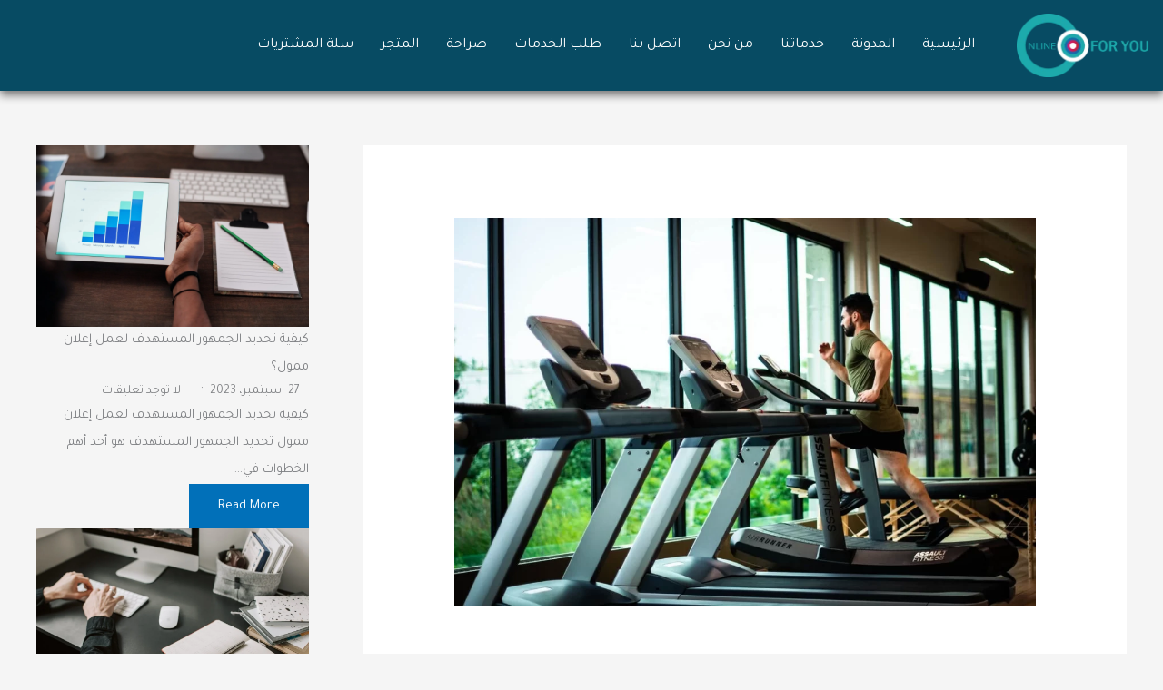

--- FILE ---
content_type: text/html; charset=UTF-8
request_url: https://online-for-u.com/%d8%a3%d8%b5%d9%86%d8%a7%d9%81-%d8%ba%d8%b0%d8%a7%d8%a6%d9%8a%d8%a9-%d8%a5%d8%b0%d8%a7-%d8%a7%d8%b3%d8%aa%d8%ba%d9%86%d9%8a%d9%86%d8%a7-%d8%b9%d9%86%d9%87%d8%a7-%d9%86%d8%aa%d8%ae%d9%84%d8%b5-%d9%85/embed/
body_size: 8601
content:
<!DOCTYPE html>
<html dir="rtl" lang="ar" prefix="og: https://ogp.me/ns#" class="no-js">
<head>
	<title>أصناف غذائية إذا استغنينا عنها نتخلص من عدة مشاكل فى الجسم والبشرة - أونلاين من أجلك</title>
	<meta http-equiv="X-UA-Compatible" content="IE=edge">
	<meta name='robots' content='noindex, follow, max-image-preview:large' />
<link rel="canonical" href="https://online-for-u.com/%d8%a3%d8%b5%d9%86%d8%a7%d9%81-%d8%ba%d8%b0%d8%a7%d8%a6%d9%8a%d8%a9-%d8%a5%d8%b0%d8%a7-%d8%a7%d8%b3%d8%aa%d8%ba%d9%86%d9%8a%d9%86%d8%a7-%d8%b9%d9%86%d9%87%d8%a7-%d9%86%d8%aa%d8%ae%d9%84%d8%b5-%d9%85/" />

<style id='wp-emoji-styles-inline-css'>

	img.wp-smiley, img.emoji {
		display: inline !important;
		border: none !important;
		box-shadow: none !important;
		height: 1em !important;
		width: 1em !important;
		margin: 0 0.07em !important;
		vertical-align: -0.1em !important;
		background: none !important;
		padding: 0 !important;
	}
/*# sourceURL=wp-emoji-styles-inline-css */
</style>
<style id='wp-embed-template-inline-css'>
/*! This file is auto-generated */
body,html{padding:0;margin:0}body{font-family:sans-serif}.screen-reader-text{border:0;clip-path:inset(50%);height:1px;margin:-1px;overflow:hidden;padding:0;position:absolute;width:1px;word-wrap:normal!important}.dashicons{display:inline-block;width:20px;height:20px;background-color:transparent;background-repeat:no-repeat;background-size:20px;background-position:center;transition:background .1s ease-in;position:relative;top:5px}.dashicons-no{background-image:url("data:image/svg+xml;charset=utf8,%3Csvg%20xmlns%3D%27http%3A%2F%2Fwww.w3.org%2F2000%2Fsvg%27%20viewBox%3D%270%200%2020%2020%27%3E%3Cpath%20d%3D%27M15.55%2013.7l-2.19%202.06-3.42-3.65-3.64%203.43-2.06-2.18%203.64-3.43-3.42-3.64%202.18-2.06%203.43%203.64%203.64-3.42%202.05%202.18-3.64%203.43z%27%20fill%3D%27%23fff%27%2F%3E%3C%2Fsvg%3E")}.dashicons-admin-comments{background-image:url("data:image/svg+xml;charset=utf8,%3Csvg%20xmlns%3D%27http%3A%2F%2Fwww.w3.org%2F2000%2Fsvg%27%20viewBox%3D%270%200%2020%2020%27%3E%3Cpath%20d%3D%27M5%202h9q.82%200%201.41.59T16%204v7q0%20.82-.59%201.41T14%2013h-2l-5%205v-5H5q-.82%200-1.41-.59T3%2011V4q0-.82.59-1.41T5%202z%27%20fill%3D%27%23646970%27%2F%3E%3C%2Fsvg%3E")}.wp-embed-comments a:hover .dashicons-admin-comments{background-image:url("data:image/svg+xml;charset=utf8,%3Csvg%20xmlns%3D%27http%3A%2F%2Fwww.w3.org%2F2000%2Fsvg%27%20viewBox%3D%270%200%2020%2020%27%3E%3Cpath%20d%3D%27M5%202h9q.82%200%201.41.59T16%204v7q0%20.82-.59%201.41T14%2013h-2l-5%205v-5H5q-.82%200-1.41-.59T3%2011V4q0-.82.59-1.41T5%202z%27%20fill%3D%27%23135e96%27%2F%3E%3C%2Fsvg%3E")}.dashicons-share{background-image:url("data:image/svg+xml;charset=utf8,%3Csvg%20xmlns%3D%27http%3A%2F%2Fwww.w3.org%2F2000%2Fsvg%27%20viewBox%3D%270%200%2020%2020%27%3E%3Cpath%20d%3D%27M14.5%2012q1.24%200%202.12.88T17.5%2015t-.88%202.12-2.12.88-2.12-.88T11.5%2015q0-.34.09-.69l-4.38-2.3Q6.32%2013%205%2013q-1.24%200-2.12-.88T2%2010t.88-2.12T5%207q1.3%200%202.21.99l4.38-2.3q-.09-.35-.09-.69%200-1.24.88-2.12T14.5%202t2.12.88T17.5%205t-.88%202.12T14.5%208q-1.3%200-2.21-.99l-4.38%202.3Q8%209.66%208%2010t-.09.69l4.38%202.3q.89-.99%202.21-.99z%27%20fill%3D%27%23646970%27%2F%3E%3C%2Fsvg%3E");display:none}.js .dashicons-share{display:inline-block}.wp-embed-share-dialog-open:hover .dashicons-share{background-image:url("data:image/svg+xml;charset=utf8,%3Csvg%20xmlns%3D%27http%3A%2F%2Fwww.w3.org%2F2000%2Fsvg%27%20viewBox%3D%270%200%2020%2020%27%3E%3Cpath%20d%3D%27M14.5%2012q1.24%200%202.12.88T17.5%2015t-.88%202.12-2.12.88-2.12-.88T11.5%2015q0-.34.09-.69l-4.38-2.3Q6.32%2013%205%2013q-1.24%200-2.12-.88T2%2010t.88-2.12T5%207q1.3%200%202.21.99l4.38-2.3q-.09-.35-.09-.69%200-1.24.88-2.12T14.5%202t2.12.88T17.5%205t-.88%202.12T14.5%208q-1.3%200-2.21-.99l-4.38%202.3Q8%209.66%208%2010t-.09.69l4.38%202.3q.89-.99%202.21-.99z%27%20fill%3D%27%23135e96%27%2F%3E%3C%2Fsvg%3E")}.wp-embed{padding:25px;font-size:14px;font-weight:400;font-family:-apple-system,BlinkMacSystemFont,"Segoe UI",Roboto,Oxygen-Sans,Ubuntu,Cantarell,"Helvetica Neue",sans-serif;line-height:1.5;color:#646970;background:#fff;border:1px solid #dcdcde;box-shadow:0 1px 1px rgba(0,0,0,.05);overflow:auto;zoom:1}.wp-embed a{color:#646970;text-decoration:none}.wp-embed a:hover{text-decoration:underline}.wp-embed-featured-image{margin-bottom:20px}.wp-embed-featured-image img{width:100%;height:auto;border:none}.wp-embed-featured-image.square{float:left;max-width:160px;margin-right:20px}.wp-embed p{margin:0}p.wp-embed-heading{margin:0 0 15px;font-weight:600;font-size:22px;line-height:1.3}.wp-embed-heading a{color:#2c3338}.wp-embed .wp-embed-more{color:#2271b1;text-decoration:underline}.wp-embed-footer{display:table;width:100%;margin-top:30px}.wp-embed-site-icon{position:absolute;top:50%;left:0;transform:translateY(-50%);height:25px;width:25px;border:0}.wp-embed-site-title{font-weight:600;line-height:1.78571428}.wp-embed-site-title a{position:relative;display:inline-block;padding-left:35px}.wp-embed-meta,.wp-embed-site-title{display:table-cell}.wp-embed-meta{text-align:right;white-space:nowrap;vertical-align:middle}.wp-embed-comments,.wp-embed-share{display:inline}.wp-embed-meta a:hover{text-decoration:none;color:#135e96}.wp-embed-comments a{line-height:1.78571428;display:inline-block}.wp-embed-comments+.wp-embed-share{margin-left:10px}.wp-embed-share-dialog{position:absolute;top:0;left:0;right:0;bottom:0;background-color:#1d2327;background-color:rgba(0,0,0,.9);color:#fff;opacity:1;transition:opacity .25s ease-in-out}.wp-embed-share-dialog.hidden{opacity:0;visibility:hidden}.wp-embed-share-dialog-close,.wp-embed-share-dialog-open{margin:-8px 0 0;padding:0;background:0 0;border:none;cursor:pointer;outline:0}.wp-embed-share-dialog-close .dashicons,.wp-embed-share-dialog-open .dashicons{padding:4px}.wp-embed-share-dialog-open .dashicons{top:8px}.wp-embed-share-dialog-close:focus .dashicons,.wp-embed-share-dialog-open:focus .dashicons{box-shadow:0 0 0 2px #2271b1;outline:2px solid transparent;border-radius:100%}.wp-embed-share-dialog-close{position:absolute;top:20px;right:20px;font-size:22px}.wp-embed-share-dialog-close:hover{text-decoration:none}.wp-embed-share-dialog-close .dashicons{height:24px;width:24px;background-size:24px}.wp-embed-share-dialog-content{height:100%;transform-style:preserve-3d;overflow:hidden}.wp-embed-share-dialog-text{margin-top:25px;padding:20px}.wp-embed-share-tabs{margin:0 0 20px;padding:0;list-style:none}.wp-embed-share-tab-button{display:inline-block}.wp-embed-share-tab-button button{margin:0;padding:0;border:none;background:0 0;font-size:16px;line-height:1.3;color:#a7aaad;cursor:pointer;transition:color .1s ease-in}.wp-embed-share-tab-button [aria-selected=true]{color:#fff}.wp-embed-share-tab-button button:hover{color:#fff}.wp-embed-share-tab-button+.wp-embed-share-tab-button{margin:0 0 0 10px;padding:0 0 0 11px;border-left:1px solid #a7aaad}.wp-embed-share-tab[aria-hidden=true]{display:none}p.wp-embed-share-description{margin:0;font-size:14px;line-height:1;font-style:italic;color:#a7aaad}.wp-embed-share-input{box-sizing:border-box;width:100%;border:none;height:28px;margin:0 0 10px;padding:0 5px;font-size:14px;font-weight:400;font-family:-apple-system,BlinkMacSystemFont,"Segoe UI",Roboto,Oxygen-Sans,Ubuntu,Cantarell,"Helvetica Neue",sans-serif;line-height:1.5;resize:none;cursor:text}textarea.wp-embed-share-input{height:72px}html[dir=rtl] .wp-embed-featured-image.square{float:right;margin-right:0;margin-left:20px}html[dir=rtl] .wp-embed-site-title a{padding-left:0;padding-right:35px}html[dir=rtl] .wp-embed-site-icon{margin-right:0;margin-left:10px;left:auto;right:0}html[dir=rtl] .wp-embed-meta{text-align:left}html[dir=rtl] .wp-embed-share{margin-left:0;margin-right:10px}html[dir=rtl] .wp-embed-share-dialog-close{right:auto;left:20px}html[dir=rtl] .wp-embed-share-tab-button+.wp-embed-share-tab-button{margin:0 10px 0 0;padding:0 11px 0 0;border-left:none;border-right:1px solid #a7aaad}
/*# sourceURL=wp-embed-template-inline-css */
</style>
</head>
<body class="rtl wp-singular post-template-default single single-post postid-1960 single-format-standard wp-custom-logo wp-embed-responsive wp-theme-astra theme-astra woocommerce-no-js ehf-header ehf-template-astra ehf-stylesheet-astra ast-desktop ast-separate-container ast-right-sidebar astra-4.12.0 ast-blog-single-style-1 ast-single-post ast-inherit-site-logo-transparent ast-hfb-header ast-full-width-layout ast-sticky-main-shrink ast-sticky-above-shrink ast-sticky-below-shrink ast-sticky-header-shrink ast-inherit-site-logo-sticky ast-primary-sticky-enabled ast-normal-title-enabled elementor-default astra-addon-4.11.6">
	<div class="wp-embed post-1960 post type-post status-publish format-standard has-post-thumbnail hentry category-9 tag-126 tag-163 tag-129 tag-130 tag-127 tag-164 tag-150 tag-141 tag-137 tag-140 tag-144 tag-142 tag-154 tag-155 tag-153 tag-156 tag-151 tag-152 tag-143 tag-138 tag-139 tag-145 tag-158 tag-148 tag-149 tag-146 tag-147 tag-157 tag-165 tag-166 tag-134 tag-159 tag-131 tag-128 tag-135 tag-97 tag-136 tag-133 tag-132 tag-161 tag-162 tag-160 ast-article-single">
		
		<p class="wp-embed-heading">
			<a href="https://online-for-u.com/%d8%a3%d8%b5%d9%86%d8%a7%d9%81-%d8%ba%d8%b0%d8%a7%d8%a6%d9%8a%d8%a9-%d8%a5%d8%b0%d8%a7-%d8%a7%d8%b3%d8%aa%d8%ba%d9%86%d9%8a%d9%86%d8%a7-%d8%b9%d9%86%d9%87%d8%a7-%d9%86%d8%aa%d8%ae%d9%84%d8%b5-%d9%85/" target="_top">
				أصناف غذائية إذا استغنينا عنها نتخلص من عدة مشاكل فى  الجسم والبشرة			</a>
		</p>

					<div class="wp-embed-featured-image square">
				<a href="https://online-for-u.com/%d8%a3%d8%b5%d9%86%d8%a7%d9%81-%d8%ba%d8%b0%d8%a7%d8%a6%d9%8a%d8%a9-%d8%a5%d8%b0%d8%a7-%d8%a7%d8%b3%d8%aa%d8%ba%d9%86%d9%8a%d9%86%d8%a7-%d8%b9%d9%86%d9%87%d8%a7-%d9%86%d8%aa%d8%ae%d9%84%d8%b5-%d9%85/" target="_top">
					<img fetchpriority="high" width="300" height="200" src="https://online-for-u.com/wp-content/uploads/2022/04/pexels-photo-2271107-300x200.jpeg" class="attachment-medium size-medium" alt="أصناف غذائية إذا استغنينا عنها نتخلص من عدة مشاكل فى الجسم والبشرة" decoding="async" srcset="https://online-for-u.com/wp-content/uploads/2022/04/pexels-photo-2271107-300x200.jpeg 300w, https://online-for-u.com/wp-content/uploads/2022/04/pexels-photo-2271107.jpeg 600w" sizes="(max-width: 300px) 100vw, 300px" />				</a>
			</div>
		
		<div class="wp-embed-excerpt"><p>أصناف غذائية إذا استغنينا عنها نتخلص من عدة مشاكل فى  الجسم والبشرة كما الماء سر الحياة الغذاء سر النمو،جميع الأصناف الغذائية يجب أن تدخل فى الغذاء اليومى. ولكن بشكل متوازن يسد احتياجات الجسم . العناصر الغذائية الكبرى كالبروتين والكربوهيدرات والدهون والعناصر الغذائية الصغرى كالفيتامبنات والمعادن، جميعًا لاغنى عنهم فى الأكل ونتناولهم بشكل يومى. لا أقول &hellip; <a href="https://online-for-u.com/%d8%a3%d8%b5%d9%86%d8%a7%d9%81-%d8%ba%d8%b0%d8%a7%d8%a6%d9%8a%d8%a9-%d8%a5%d8%b0%d8%a7-%d8%a7%d8%b3%d8%aa%d8%ba%d9%86%d9%8a%d9%86%d8%a7-%d8%b9%d9%86%d9%87%d8%a7-%d9%86%d8%aa%d8%ae%d9%84%d8%b5-%d9%85/" class="wp-embed-more" target="_top">تابع قراءة <span class="screen-reader-text">أصناف غذائية إذا استغنينا عنها نتخلص من عدة مشاكل فى  الجسم والبشرة</span></a></p>
</div>

		
		<div class="wp-embed-footer">
			<div class="wp-embed-site-title"><a href="https://online-for-u.com" target="_top"><img src="https://online-for-u.com/wp-content/uploads/2021/12/cropped-اللوغو-1-32x32.png" srcset="https://online-for-u.com/wp-content/uploads/2021/12/cropped-اللوغو-1-100x100.png 2x" width="32" height="32" alt="" class="wp-embed-site-icon" /><span>أونلاين من أجلك</span></a></div>
			<div class="wp-embed-meta">
					<div class="wp-embed-comments">
		<a href="https://online-for-u.com/%d8%a3%d8%b5%d9%86%d8%a7%d9%81-%d8%ba%d8%b0%d8%a7%d8%a6%d9%8a%d8%a9-%d8%a5%d8%b0%d8%a7-%d8%a7%d8%b3%d8%aa%d8%ba%d9%86%d9%8a%d9%86%d8%a7-%d8%b9%d9%86%d9%87%d8%a7-%d9%86%d8%aa%d8%ae%d9%84%d8%b5-%d9%85/#respond" target="_top">
			<span class="dashicons dashicons-admin-comments"></span>
			0 <span class="screen-reader-text">لا تعليق</span>		</a>
	</div>
		<div class="wp-embed-share">
		<button type="button" class="wp-embed-share-dialog-open" aria-label="فتح نافذة المشاركة">
			<span class="dashicons dashicons-share"></span>
		</button>
	</div>
				</div>
		</div>
	</div>
	<div class="wp-embed-share-dialog hidden" role="dialog" aria-label="خيارات المشاركة">
		<div class="wp-embed-share-dialog-content">
			<div class="wp-embed-share-dialog-text">
				<ul class="wp-embed-share-tabs" role="tablist">
					<li class="wp-embed-share-tab-button wp-embed-share-tab-button-wordpress" role="presentation">
						<button type="button" role="tab" aria-controls="wp-embed-share-tab-wordpress-1960-190068521" aria-selected="true" tabindex="0">تضمين ووردبريس</button>
					</li>
					<li class="wp-embed-share-tab-button wp-embed-share-tab-button-html" role="presentation">
						<button type="button" role="tab" aria-controls="wp-embed-share-tab-html-1960-190068521" aria-selected="false" tabindex="-1">تضمين HTML</button>
					</li>
				</ul>
				<div id="wp-embed-share-tab-wordpress-1960-190068521" class="wp-embed-share-tab" role="tabpanel" aria-hidden="false">
					<input type="text" value="https://online-for-u.com/%d8%a3%d8%b5%d9%86%d8%a7%d9%81-%d8%ba%d8%b0%d8%a7%d8%a6%d9%8a%d8%a9-%d8%a5%d8%b0%d8%a7-%d8%a7%d8%b3%d8%aa%d8%ba%d9%86%d9%8a%d9%86%d8%a7-%d8%b9%d9%86%d9%87%d8%a7-%d9%86%d8%aa%d8%ae%d9%84%d8%b5-%d9%85/" class="wp-embed-share-input" aria-label="الرابط" aria-describedby="wp-embed-share-description-wordpress-1960-190068521" tabindex="0" readonly/>

					<p class="wp-embed-share-description" id="wp-embed-share-description-wordpress-1960-190068521">
						انسخ والصق هذا الرابط إلى موقع الووردبريس الخاص بك لتضمينه					</p>
				</div>
				<div id="wp-embed-share-tab-html-1960-190068521" class="wp-embed-share-tab" role="tabpanel" aria-hidden="true">
					<textarea class="wp-embed-share-input" aria-label="HTML" aria-describedby="wp-embed-share-description-html-1960-190068521" tabindex="0" readonly>&lt;blockquote class=&quot;wp-embedded-content&quot; data-secret=&quot;1PJd8WcgRp&quot;&gt;&lt;a href=&quot;https://online-for-u.com/%d8%a3%d8%b5%d9%86%d8%a7%d9%81-%d8%ba%d8%b0%d8%a7%d8%a6%d9%8a%d8%a9-%d8%a5%d8%b0%d8%a7-%d8%a7%d8%b3%d8%aa%d8%ba%d9%86%d9%8a%d9%86%d8%a7-%d8%b9%d9%86%d9%87%d8%a7-%d9%86%d8%aa%d8%ae%d9%84%d8%b5-%d9%85/&quot;&gt;أصناف غذائية إذا استغنينا عنها نتخلص من عدة مشاكل فى  الجسم والبشرة&lt;/a&gt;&lt;/blockquote&gt;&lt;iframe sandbox=&quot;allow-scripts&quot; security=&quot;restricted&quot; src=&quot;https://online-for-u.com/%d8%a3%d8%b5%d9%86%d8%a7%d9%81-%d8%ba%d8%b0%d8%a7%d8%a6%d9%8a%d8%a9-%d8%a5%d8%b0%d8%a7-%d8%a7%d8%b3%d8%aa%d8%ba%d9%86%d9%8a%d9%86%d8%a7-%d8%b9%d9%86%d9%87%d8%a7-%d9%86%d8%aa%d8%ae%d9%84%d8%b5-%d9%85/embed/#?secret=1PJd8WcgRp&quot; width=&quot;600&quot; height=&quot;400&quot; title=&quot;&amp;#8220;أصناف غذائية إذا استغنينا عنها نتخلص من عدة مشاكل فى  الجسم والبشرة&amp;#8221; &amp;#8212; أونلاين من أجلك&quot; data-secret=&quot;1PJd8WcgRp&quot; frameborder=&quot;0&quot; marginwidth=&quot;0&quot; marginheight=&quot;0&quot; scrolling=&quot;no&quot; class=&quot;wp-embedded-content&quot;&gt;&lt;/iframe&gt;&lt;script&gt;
/*! This file is auto-generated */
!function(d,l){&quot;use strict&quot;;l.querySelector&amp;&amp;d.addEventListener&amp;&amp;&quot;undefined&quot;!=typeof URL&amp;&amp;(d.wp=d.wp||{},d.wp.receiveEmbedMessage||(d.wp.receiveEmbedMessage=function(e){var t=e.data;if((t||t.secret||t.message||t.value)&amp;&amp;!/[^a-zA-Z0-9]/.test(t.secret)){for(var s,r,n,a=l.querySelectorAll(&#039;iframe[data-secret=&quot;&#039;+t.secret+&#039;&quot;]&#039;),o=l.querySelectorAll(&#039;blockquote[data-secret=&quot;&#039;+t.secret+&#039;&quot;]&#039;),c=new RegExp(&quot;^https?:$&quot;,&quot;i&quot;),i=0;i&lt;o.length;i++)o[i].style.display=&quot;none&quot;;for(i=0;i&lt;a.length;i++)s=a[i],e.source===s.contentWindow&amp;&amp;(s.removeAttribute(&quot;style&quot;),&quot;height&quot;===t.message?(1e3&lt;(r=parseInt(t.value,10))?r=1e3:~~r&lt;200&amp;&amp;(r=200),s.height=r):&quot;link&quot;===t.message&amp;&amp;(r=new URL(s.getAttribute(&quot;src&quot;)),n=new URL(t.value),c.test(n.protocol))&amp;&amp;n.host===r.host&amp;&amp;l.activeElement===s&amp;&amp;(d.top.location.href=t.value))}},d.addEventListener(&quot;message&quot;,d.wp.receiveEmbedMessage,!1),l.addEventListener(&quot;DOMContentLoaded&quot;,function(){for(var e,t,s=l.querySelectorAll(&quot;iframe.wp-embedded-content&quot;),r=0;r&lt;s.length;r++)(t=(e=s[r]).getAttribute(&quot;data-secret&quot;))||(t=Math.random().toString(36).substring(2,12),e.src+=&quot;#?secret=&quot;+t,e.setAttribute(&quot;data-secret&quot;,t)),e.contentWindow.postMessage({message:&quot;ready&quot;,secret:t},&quot;*&quot;)},!1)))}(window,document);
//# sourceURL=https://online-for-u.com/wp-includes/js/wp-embed.min.js
&lt;/script&gt;
</textarea>

					<p class="wp-embed-share-description" id="wp-embed-share-description-html-1960-190068521">
						انسخ والصق هذا الكود إلى موقعك لتضمينه					</p>
				</div>
			</div>

			<button type="button" class="wp-embed-share-dialog-close" aria-label="إغلاق نافذة المشاركة">
				<span class="dashicons dashicons-no"></span>
			</button>
		</div>
	</div>
	<script>
/*! This file is auto-generated */
!function(c,u){"use strict";var r,t,e,a=u.querySelector&&c.addEventListener,f=!1;function b(e,t){c.parent.postMessage({message:e,value:t,secret:r},"*")}function m(){b("height",Math.ceil(u.body.getBoundingClientRect().height))}function n(){if(!f){f=!0;var e,r=u.querySelector(".wp-embed-share-dialog"),t=u.querySelector(".wp-embed-share-dialog-open"),a=u.querySelector(".wp-embed-share-dialog-close"),n=u.querySelectorAll(".wp-embed-share-input"),i=u.querySelectorAll(".wp-embed-share-tab-button button"),s=u.querySelector(".wp-embed-featured-image img");if(n)for(e=0;e<n.length;e++)n[e].addEventListener("click",function(e){e.target.select()});if(t&&t.addEventListener("click",function(){r.className=r.className.replace("hidden",""),u.querySelector('.wp-embed-share-tab-button [aria-selected="true"]').focus()}),a&&a.addEventListener("click",function(){o()}),i)for(e=0;e<i.length;e++)i[e].addEventListener("click",d),i[e].addEventListener("keydown",l);u.addEventListener("keydown",function(e){var t;27===e.keyCode&&-1===r.className.indexOf("hidden")?o():9===e.keyCode&&(e=e,t=u.querySelector('.wp-embed-share-tab-button [aria-selected="true"]'),a!==e.target||e.shiftKey?t===e.target&&e.shiftKey&&(a.focus(),e.preventDefault()):(t.focus(),e.preventDefault()))},!1),c.self!==c.top&&(m(),s&&s.addEventListener("load",m),u.addEventListener("click",function(e){var t=((t=e.target).hasAttribute("href")?t:t.parentElement).getAttribute("href");event.altKey||event.ctrlKey||event.metaKey||event.shiftKey||t&&(b("link",t),e.preventDefault())}))}function o(){r.className+=" hidden",u.querySelector(".wp-embed-share-dialog-open").focus()}function d(e){var t=u.querySelector('.wp-embed-share-tab-button [aria-selected="true"]');t.setAttribute("aria-selected","false"),u.querySelector("#"+t.getAttribute("aria-controls")).setAttribute("aria-hidden","true"),e.target.setAttribute("aria-selected","true"),u.querySelector("#"+e.target.getAttribute("aria-controls")).setAttribute("aria-hidden","false")}function l(e){var t,r=e.target,a=r.parentElement.previousElementSibling,n=r.parentElement.nextElementSibling;if(37===e.keyCode)t=a;else{if(39!==e.keyCode)return!1;t=n}(t="rtl"===u.documentElement.getAttribute("dir")?t===a?n:a:t)&&(e=t.firstElementChild,r.setAttribute("tabindex","-1"),r.setAttribute("aria-selected",!1),u.querySelector("#"+r.getAttribute("aria-controls")).setAttribute("aria-hidden","true"),e.setAttribute("tabindex","0"),e.setAttribute("aria-selected","true"),e.focus(),u.querySelector("#"+e.getAttribute("aria-controls")).setAttribute("aria-hidden","false"))}}a&&(!function e(){c.self===c.top||r||(r=c.location.hash.replace(/.*secret=([\d\w]{10}).*/,"$1"),clearTimeout(t),t=setTimeout(function(){e()},100))}(),u.documentElement.className=u.documentElement.className.replace(/\bno-js\b/,"")+" js",u.addEventListener("DOMContentLoaded",n,!1),c.addEventListener("load",n,!1),c.addEventListener("resize",function(){c.self!==c.top&&(clearTimeout(e),e=setTimeout(m,100))},!1),c.addEventListener("message",function(e){var t=e.data;t&&e.source===c.parent&&(t.secret||t.message)&&t.secret===r&&"ready"===t.message&&m()},!1))}(window,document);
//# sourceURL=https://online-for-u.com/wp-includes/js/wp-embed-template.min.js
</script>
<script src="https://online-for-u.com/wp-includes/js/wp-embed.min.js?ver=6.9" id="wp-embed-js" defer data-wp-strategy="defer"></script>
			<script>
			/(trident|msie)/i.test(navigator.userAgent)&&document.getElementById&&window.addEventListener&&window.addEventListener("hashchange",function(){var t,e=location.hash.substring(1);/^[A-z0-9_-]+$/.test(e)&&(t=document.getElementById(e))&&(/^(?:a|select|input|button|textarea)$/i.test(t.tagName)||(t.tabIndex=-1),t.focus())},!1);
			</script>
			<script id="wp-emoji-settings" type="application/json">
{"baseUrl":"https://s.w.org/images/core/emoji/17.0.2/72x72/","ext":".png","svgUrl":"https://s.w.org/images/core/emoji/17.0.2/svg/","svgExt":".svg","source":{"concatemoji":"https://online-for-u.com/wp-includes/js/wp-emoji-release.min.js?ver=6.9"}}
</script>
<script type="module">
/*! This file is auto-generated */
const a=JSON.parse(document.getElementById("wp-emoji-settings").textContent),o=(window._wpemojiSettings=a,"wpEmojiSettingsSupports"),s=["flag","emoji"];function i(e){try{var t={supportTests:e,timestamp:(new Date).valueOf()};sessionStorage.setItem(o,JSON.stringify(t))}catch(e){}}function c(e,t,n){e.clearRect(0,0,e.canvas.width,e.canvas.height),e.fillText(t,0,0);t=new Uint32Array(e.getImageData(0,0,e.canvas.width,e.canvas.height).data);e.clearRect(0,0,e.canvas.width,e.canvas.height),e.fillText(n,0,0);const a=new Uint32Array(e.getImageData(0,0,e.canvas.width,e.canvas.height).data);return t.every((e,t)=>e===a[t])}function p(e,t){e.clearRect(0,0,e.canvas.width,e.canvas.height),e.fillText(t,0,0);var n=e.getImageData(16,16,1,1);for(let e=0;e<n.data.length;e++)if(0!==n.data[e])return!1;return!0}function u(e,t,n,a){switch(t){case"flag":return n(e,"\ud83c\udff3\ufe0f\u200d\u26a7\ufe0f","\ud83c\udff3\ufe0f\u200b\u26a7\ufe0f")?!1:!n(e,"\ud83c\udde8\ud83c\uddf6","\ud83c\udde8\u200b\ud83c\uddf6")&&!n(e,"\ud83c\udff4\udb40\udc67\udb40\udc62\udb40\udc65\udb40\udc6e\udb40\udc67\udb40\udc7f","\ud83c\udff4\u200b\udb40\udc67\u200b\udb40\udc62\u200b\udb40\udc65\u200b\udb40\udc6e\u200b\udb40\udc67\u200b\udb40\udc7f");case"emoji":return!a(e,"\ud83e\u1fac8")}return!1}function f(e,t,n,a){let r;const o=(r="undefined"!=typeof WorkerGlobalScope&&self instanceof WorkerGlobalScope?new OffscreenCanvas(300,150):document.createElement("canvas")).getContext("2d",{willReadFrequently:!0}),s=(o.textBaseline="top",o.font="600 32px Arial",{});return e.forEach(e=>{s[e]=t(o,e,n,a)}),s}function r(e){var t=document.createElement("script");t.src=e,t.defer=!0,document.head.appendChild(t)}a.supports={everything:!0,everythingExceptFlag:!0},new Promise(t=>{let n=function(){try{var e=JSON.parse(sessionStorage.getItem(o));if("object"==typeof e&&"number"==typeof e.timestamp&&(new Date).valueOf()<e.timestamp+604800&&"object"==typeof e.supportTests)return e.supportTests}catch(e){}return null}();if(!n){if("undefined"!=typeof Worker&&"undefined"!=typeof OffscreenCanvas&&"undefined"!=typeof URL&&URL.createObjectURL&&"undefined"!=typeof Blob)try{var e="postMessage("+f.toString()+"("+[JSON.stringify(s),u.toString(),c.toString(),p.toString()].join(",")+"));",a=new Blob([e],{type:"text/javascript"});const r=new Worker(URL.createObjectURL(a),{name:"wpTestEmojiSupports"});return void(r.onmessage=e=>{i(n=e.data),r.terminate(),t(n)})}catch(e){}i(n=f(s,u,c,p))}t(n)}).then(e=>{for(const n in e)a.supports[n]=e[n],a.supports.everything=a.supports.everything&&a.supports[n],"flag"!==n&&(a.supports.everythingExceptFlag=a.supports.everythingExceptFlag&&a.supports[n]);var t;a.supports.everythingExceptFlag=a.supports.everythingExceptFlag&&!a.supports.flag,a.supports.everything||((t=a.source||{}).concatemoji?r(t.concatemoji):t.wpemoji&&t.twemoji&&(r(t.twemoji),r(t.wpemoji)))});
//# sourceURL=https://online-for-u.com/wp-includes/js/wp-emoji-loader.min.js
</script>
</body>
</html>


--- FILE ---
content_type: text/html; charset=UTF-8
request_url: https://online-for-u.com/%d8%b7%d8%b1%d9%8a%d9%82%d8%a9-%d8%a7%d9%84%d9%86%d9%88%d9%85-%d8%a7%d9%84%d8%b5%d8%ad%d9%8a%d8%ad%d8%a9-%d9%88%d9%87%d9%84-8-%d8%b3%d8%a7%d8%b9%d8%a7%d8%aa-%d9%86%d9%88%d9%85-%d9%83%d8%a7%d9%81/embed/
body_size: 8550
content:
<!DOCTYPE html>
<html dir="rtl" lang="ar" prefix="og: https://ogp.me/ns#" class="no-js">
<head>
	<title>طريقة النوم الصحيحة …وهل 8 ساعات نوم كافية ؟ - أونلاين من أجلك</title>
	<meta http-equiv="X-UA-Compatible" content="IE=edge">
	<meta name='robots' content='noindex, follow, max-image-preview:large' />
<link rel="canonical" href="https://online-for-u.com/%d8%b7%d8%b1%d9%8a%d9%82%d8%a9-%d8%a7%d9%84%d9%86%d9%88%d9%85-%d8%a7%d9%84%d8%b5%d8%ad%d9%8a%d8%ad%d8%a9-%d9%88%d9%87%d9%84-8-%d8%b3%d8%a7%d8%b9%d8%a7%d8%aa-%d9%86%d9%88%d9%85-%d9%83%d8%a7%d9%81/" />

<style id='wp-emoji-styles-inline-css'>

	img.wp-smiley, img.emoji {
		display: inline !important;
		border: none !important;
		box-shadow: none !important;
		height: 1em !important;
		width: 1em !important;
		margin: 0 0.07em !important;
		vertical-align: -0.1em !important;
		background: none !important;
		padding: 0 !important;
	}
/*# sourceURL=wp-emoji-styles-inline-css */
</style>
<style id='wp-embed-template-inline-css'>
/*! This file is auto-generated */
body,html{padding:0;margin:0}body{font-family:sans-serif}.screen-reader-text{border:0;clip-path:inset(50%);height:1px;margin:-1px;overflow:hidden;padding:0;position:absolute;width:1px;word-wrap:normal!important}.dashicons{display:inline-block;width:20px;height:20px;background-color:transparent;background-repeat:no-repeat;background-size:20px;background-position:center;transition:background .1s ease-in;position:relative;top:5px}.dashicons-no{background-image:url("data:image/svg+xml;charset=utf8,%3Csvg%20xmlns%3D%27http%3A%2F%2Fwww.w3.org%2F2000%2Fsvg%27%20viewBox%3D%270%200%2020%2020%27%3E%3Cpath%20d%3D%27M15.55%2013.7l-2.19%202.06-3.42-3.65-3.64%203.43-2.06-2.18%203.64-3.43-3.42-3.64%202.18-2.06%203.43%203.64%203.64-3.42%202.05%202.18-3.64%203.43z%27%20fill%3D%27%23fff%27%2F%3E%3C%2Fsvg%3E")}.dashicons-admin-comments{background-image:url("data:image/svg+xml;charset=utf8,%3Csvg%20xmlns%3D%27http%3A%2F%2Fwww.w3.org%2F2000%2Fsvg%27%20viewBox%3D%270%200%2020%2020%27%3E%3Cpath%20d%3D%27M5%202h9q.82%200%201.41.59T16%204v7q0%20.82-.59%201.41T14%2013h-2l-5%205v-5H5q-.82%200-1.41-.59T3%2011V4q0-.82.59-1.41T5%202z%27%20fill%3D%27%23646970%27%2F%3E%3C%2Fsvg%3E")}.wp-embed-comments a:hover .dashicons-admin-comments{background-image:url("data:image/svg+xml;charset=utf8,%3Csvg%20xmlns%3D%27http%3A%2F%2Fwww.w3.org%2F2000%2Fsvg%27%20viewBox%3D%270%200%2020%2020%27%3E%3Cpath%20d%3D%27M5%202h9q.82%200%201.41.59T16%204v7q0%20.82-.59%201.41T14%2013h-2l-5%205v-5H5q-.82%200-1.41-.59T3%2011V4q0-.82.59-1.41T5%202z%27%20fill%3D%27%23135e96%27%2F%3E%3C%2Fsvg%3E")}.dashicons-share{background-image:url("data:image/svg+xml;charset=utf8,%3Csvg%20xmlns%3D%27http%3A%2F%2Fwww.w3.org%2F2000%2Fsvg%27%20viewBox%3D%270%200%2020%2020%27%3E%3Cpath%20d%3D%27M14.5%2012q1.24%200%202.12.88T17.5%2015t-.88%202.12-2.12.88-2.12-.88T11.5%2015q0-.34.09-.69l-4.38-2.3Q6.32%2013%205%2013q-1.24%200-2.12-.88T2%2010t.88-2.12T5%207q1.3%200%202.21.99l4.38-2.3q-.09-.35-.09-.69%200-1.24.88-2.12T14.5%202t2.12.88T17.5%205t-.88%202.12T14.5%208q-1.3%200-2.21-.99l-4.38%202.3Q8%209.66%208%2010t-.09.69l4.38%202.3q.89-.99%202.21-.99z%27%20fill%3D%27%23646970%27%2F%3E%3C%2Fsvg%3E");display:none}.js .dashicons-share{display:inline-block}.wp-embed-share-dialog-open:hover .dashicons-share{background-image:url("data:image/svg+xml;charset=utf8,%3Csvg%20xmlns%3D%27http%3A%2F%2Fwww.w3.org%2F2000%2Fsvg%27%20viewBox%3D%270%200%2020%2020%27%3E%3Cpath%20d%3D%27M14.5%2012q1.24%200%202.12.88T17.5%2015t-.88%202.12-2.12.88-2.12-.88T11.5%2015q0-.34.09-.69l-4.38-2.3Q6.32%2013%205%2013q-1.24%200-2.12-.88T2%2010t.88-2.12T5%207q1.3%200%202.21.99l4.38-2.3q-.09-.35-.09-.69%200-1.24.88-2.12T14.5%202t2.12.88T17.5%205t-.88%202.12T14.5%208q-1.3%200-2.21-.99l-4.38%202.3Q8%209.66%208%2010t-.09.69l4.38%202.3q.89-.99%202.21-.99z%27%20fill%3D%27%23135e96%27%2F%3E%3C%2Fsvg%3E")}.wp-embed{padding:25px;font-size:14px;font-weight:400;font-family:-apple-system,BlinkMacSystemFont,"Segoe UI",Roboto,Oxygen-Sans,Ubuntu,Cantarell,"Helvetica Neue",sans-serif;line-height:1.5;color:#646970;background:#fff;border:1px solid #dcdcde;box-shadow:0 1px 1px rgba(0,0,0,.05);overflow:auto;zoom:1}.wp-embed a{color:#646970;text-decoration:none}.wp-embed a:hover{text-decoration:underline}.wp-embed-featured-image{margin-bottom:20px}.wp-embed-featured-image img{width:100%;height:auto;border:none}.wp-embed-featured-image.square{float:left;max-width:160px;margin-right:20px}.wp-embed p{margin:0}p.wp-embed-heading{margin:0 0 15px;font-weight:600;font-size:22px;line-height:1.3}.wp-embed-heading a{color:#2c3338}.wp-embed .wp-embed-more{color:#2271b1;text-decoration:underline}.wp-embed-footer{display:table;width:100%;margin-top:30px}.wp-embed-site-icon{position:absolute;top:50%;left:0;transform:translateY(-50%);height:25px;width:25px;border:0}.wp-embed-site-title{font-weight:600;line-height:1.78571428}.wp-embed-site-title a{position:relative;display:inline-block;padding-left:35px}.wp-embed-meta,.wp-embed-site-title{display:table-cell}.wp-embed-meta{text-align:right;white-space:nowrap;vertical-align:middle}.wp-embed-comments,.wp-embed-share{display:inline}.wp-embed-meta a:hover{text-decoration:none;color:#135e96}.wp-embed-comments a{line-height:1.78571428;display:inline-block}.wp-embed-comments+.wp-embed-share{margin-left:10px}.wp-embed-share-dialog{position:absolute;top:0;left:0;right:0;bottom:0;background-color:#1d2327;background-color:rgba(0,0,0,.9);color:#fff;opacity:1;transition:opacity .25s ease-in-out}.wp-embed-share-dialog.hidden{opacity:0;visibility:hidden}.wp-embed-share-dialog-close,.wp-embed-share-dialog-open{margin:-8px 0 0;padding:0;background:0 0;border:none;cursor:pointer;outline:0}.wp-embed-share-dialog-close .dashicons,.wp-embed-share-dialog-open .dashicons{padding:4px}.wp-embed-share-dialog-open .dashicons{top:8px}.wp-embed-share-dialog-close:focus .dashicons,.wp-embed-share-dialog-open:focus .dashicons{box-shadow:0 0 0 2px #2271b1;outline:2px solid transparent;border-radius:100%}.wp-embed-share-dialog-close{position:absolute;top:20px;right:20px;font-size:22px}.wp-embed-share-dialog-close:hover{text-decoration:none}.wp-embed-share-dialog-close .dashicons{height:24px;width:24px;background-size:24px}.wp-embed-share-dialog-content{height:100%;transform-style:preserve-3d;overflow:hidden}.wp-embed-share-dialog-text{margin-top:25px;padding:20px}.wp-embed-share-tabs{margin:0 0 20px;padding:0;list-style:none}.wp-embed-share-tab-button{display:inline-block}.wp-embed-share-tab-button button{margin:0;padding:0;border:none;background:0 0;font-size:16px;line-height:1.3;color:#a7aaad;cursor:pointer;transition:color .1s ease-in}.wp-embed-share-tab-button [aria-selected=true]{color:#fff}.wp-embed-share-tab-button button:hover{color:#fff}.wp-embed-share-tab-button+.wp-embed-share-tab-button{margin:0 0 0 10px;padding:0 0 0 11px;border-left:1px solid #a7aaad}.wp-embed-share-tab[aria-hidden=true]{display:none}p.wp-embed-share-description{margin:0;font-size:14px;line-height:1;font-style:italic;color:#a7aaad}.wp-embed-share-input{box-sizing:border-box;width:100%;border:none;height:28px;margin:0 0 10px;padding:0 5px;font-size:14px;font-weight:400;font-family:-apple-system,BlinkMacSystemFont,"Segoe UI",Roboto,Oxygen-Sans,Ubuntu,Cantarell,"Helvetica Neue",sans-serif;line-height:1.5;resize:none;cursor:text}textarea.wp-embed-share-input{height:72px}html[dir=rtl] .wp-embed-featured-image.square{float:right;margin-right:0;margin-left:20px}html[dir=rtl] .wp-embed-site-title a{padding-left:0;padding-right:35px}html[dir=rtl] .wp-embed-site-icon{margin-right:0;margin-left:10px;left:auto;right:0}html[dir=rtl] .wp-embed-meta{text-align:left}html[dir=rtl] .wp-embed-share{margin-left:0;margin-right:10px}html[dir=rtl] .wp-embed-share-dialog-close{right:auto;left:20px}html[dir=rtl] .wp-embed-share-tab-button+.wp-embed-share-tab-button{margin:0 10px 0 0;padding:0 11px 0 0;border-left:none;border-right:1px solid #a7aaad}
/*# sourceURL=wp-embed-template-inline-css */
</style>
</head>
<body class="rtl wp-singular post-template-default single single-post postid-1931 single-format-standard wp-custom-logo wp-embed-responsive wp-theme-astra theme-astra woocommerce-no-js ehf-header ehf-template-astra ehf-stylesheet-astra ast-desktop ast-separate-container ast-right-sidebar astra-4.12.0 ast-blog-single-style-1 ast-single-post ast-inherit-site-logo-transparent ast-hfb-header ast-full-width-layout ast-sticky-main-shrink ast-sticky-above-shrink ast-sticky-below-shrink ast-sticky-header-shrink ast-inherit-site-logo-sticky ast-primary-sticky-enabled ast-normal-title-enabled elementor-default astra-addon-4.11.6">
	<div class="wp-embed post-1931 post type-post status-publish format-standard has-post-thumbnail hentry category-9 tag-8- tag-119 tag-123 tag-117 tag-108 tag-116 tag-107 tag-118 tag-124 tag-120 tag-121 tag-106 tag-109 tag-113 tag-115 tag-112 tag-122 tag-110 tag--8--- tag-125 ast-article-single">
		
		<p class="wp-embed-heading">
			<a href="https://online-for-u.com/%d8%b7%d8%b1%d9%8a%d9%82%d8%a9-%d8%a7%d9%84%d9%86%d9%88%d9%85-%d8%a7%d9%84%d8%b5%d8%ad%d9%8a%d8%ad%d8%a9-%d9%88%d9%87%d9%84-8-%d8%b3%d8%a7%d8%b9%d8%a7%d8%aa-%d9%86%d9%88%d9%85-%d9%83%d8%a7%d9%81/" target="_top">
				طريقة النوم الصحيحة &#8230;وهل 8 ساعات نوم كافية ؟			</a>
		</p>

					<div class="wp-embed-featured-image square">
				<a href="https://online-for-u.com/%d8%b7%d8%b1%d9%8a%d9%82%d8%a9-%d8%a7%d9%84%d9%86%d9%88%d9%85-%d8%a7%d9%84%d8%b5%d8%ad%d9%8a%d8%ad%d8%a9-%d9%88%d9%87%d9%84-8-%d8%b3%d8%a7%d8%b9%d8%a7%d8%aa-%d9%86%d9%88%d9%85-%d9%83%d8%a7%d9%81/" target="_top">
					<img fetchpriority="high" width="600" height="400" src="https://online-for-u.com/wp-content/uploads/2022/04/pexels-photo-935777-600x400.webp" class="attachment-woocommerce_single size-woocommerce_single" alt="طريقة النوم الصحيحة وهل 8 ساعات نوم كافية" decoding="async" srcset="https://online-for-u.com/wp-content/uploads/2022/04/pexels-photo-935777-600x400.webp 600w, https://online-for-u.com/wp-content/uploads/2022/04/pexels-photo-935777-300x200.webp 300w, https://online-for-u.com/wp-content/uploads/2022/04/pexels-photo-935777-1024x683.webp 1024w, https://online-for-u.com/wp-content/uploads/2022/04/pexels-photo-935777-768x512.webp 768w, https://online-for-u.com/wp-content/uploads/2022/04/pexels-photo-935777.webp 1125w" sizes="(max-width: 600px) 100vw, 600px" />				</a>
			</div>
		
		<div class="wp-embed-excerpt"><p>طريقة النوم الصحيحة &#8230;وهل 8 ساعات نوم كافية ؟ طريقة النوم الصحيحة &#8230;وهل 8 ساعات نوم كافية ؟ النوم ميزان العقل ويُعد النوم الصحى بمثابة الشاحن الذى يشحن الجسم والعقل بالنشاط والطاقة صاحب النوم الصحى يتمتع بصحة جيدة، وجسم سليم ،وكفاءة فى العمل ،وقوة التركيز وزيادة الإدراك المعرفى ,ويمكنه حماية نفسه من الأمراض ،الإكثار أو &hellip; <a href="https://online-for-u.com/%d8%b7%d8%b1%d9%8a%d9%82%d8%a9-%d8%a7%d9%84%d9%86%d9%88%d9%85-%d8%a7%d9%84%d8%b5%d8%ad%d9%8a%d8%ad%d8%a9-%d9%88%d9%87%d9%84-8-%d8%b3%d8%a7%d8%b9%d8%a7%d8%aa-%d9%86%d9%88%d9%85-%d9%83%d8%a7%d9%81/" class="wp-embed-more" target="_top">تابع قراءة <span class="screen-reader-text">طريقة النوم الصحيحة &#8230;وهل 8 ساعات نوم كافية ؟</span></a></p>
</div>

		
		<div class="wp-embed-footer">
			<div class="wp-embed-site-title"><a href="https://online-for-u.com" target="_top"><img src="https://online-for-u.com/wp-content/uploads/2021/12/cropped-اللوغو-1-32x32.png" srcset="https://online-for-u.com/wp-content/uploads/2021/12/cropped-اللوغو-1-100x100.png 2x" width="32" height="32" alt="" class="wp-embed-site-icon" /><span>أونلاين من أجلك</span></a></div>
			<div class="wp-embed-meta">
					<div class="wp-embed-comments">
		<a href="https://online-for-u.com/%d8%b7%d8%b1%d9%8a%d9%82%d8%a9-%d8%a7%d9%84%d9%86%d9%88%d9%85-%d8%a7%d9%84%d8%b5%d8%ad%d9%8a%d8%ad%d8%a9-%d9%88%d9%87%d9%84-8-%d8%b3%d8%a7%d8%b9%d8%a7%d8%aa-%d9%86%d9%88%d9%85-%d9%83%d8%a7%d9%81/#respond" target="_top">
			<span class="dashicons dashicons-admin-comments"></span>
			0 <span class="screen-reader-text">لا تعليق</span>		</a>
	</div>
		<div class="wp-embed-share">
		<button type="button" class="wp-embed-share-dialog-open" aria-label="فتح نافذة المشاركة">
			<span class="dashicons dashicons-share"></span>
		</button>
	</div>
				</div>
		</div>
	</div>
	<div class="wp-embed-share-dialog hidden" role="dialog" aria-label="خيارات المشاركة">
		<div class="wp-embed-share-dialog-content">
			<div class="wp-embed-share-dialog-text">
				<ul class="wp-embed-share-tabs" role="tablist">
					<li class="wp-embed-share-tab-button wp-embed-share-tab-button-wordpress" role="presentation">
						<button type="button" role="tab" aria-controls="wp-embed-share-tab-wordpress-1931-1101533794" aria-selected="true" tabindex="0">تضمين ووردبريس</button>
					</li>
					<li class="wp-embed-share-tab-button wp-embed-share-tab-button-html" role="presentation">
						<button type="button" role="tab" aria-controls="wp-embed-share-tab-html-1931-1101533794" aria-selected="false" tabindex="-1">تضمين HTML</button>
					</li>
				</ul>
				<div id="wp-embed-share-tab-wordpress-1931-1101533794" class="wp-embed-share-tab" role="tabpanel" aria-hidden="false">
					<input type="text" value="https://online-for-u.com/%d8%b7%d8%b1%d9%8a%d9%82%d8%a9-%d8%a7%d9%84%d9%86%d9%88%d9%85-%d8%a7%d9%84%d8%b5%d8%ad%d9%8a%d8%ad%d8%a9-%d9%88%d9%87%d9%84-8-%d8%b3%d8%a7%d8%b9%d8%a7%d8%aa-%d9%86%d9%88%d9%85-%d9%83%d8%a7%d9%81/" class="wp-embed-share-input" aria-label="الرابط" aria-describedby="wp-embed-share-description-wordpress-1931-1101533794" tabindex="0" readonly/>

					<p class="wp-embed-share-description" id="wp-embed-share-description-wordpress-1931-1101533794">
						انسخ والصق هذا الرابط إلى موقع الووردبريس الخاص بك لتضمينه					</p>
				</div>
				<div id="wp-embed-share-tab-html-1931-1101533794" class="wp-embed-share-tab" role="tabpanel" aria-hidden="true">
					<textarea class="wp-embed-share-input" aria-label="HTML" aria-describedby="wp-embed-share-description-html-1931-1101533794" tabindex="0" readonly>&lt;blockquote class=&quot;wp-embedded-content&quot; data-secret=&quot;CLmOTDcKOu&quot;&gt;&lt;a href=&quot;https://online-for-u.com/%d8%b7%d8%b1%d9%8a%d9%82%d8%a9-%d8%a7%d9%84%d9%86%d9%88%d9%85-%d8%a7%d9%84%d8%b5%d8%ad%d9%8a%d8%ad%d8%a9-%d9%88%d9%87%d9%84-8-%d8%b3%d8%a7%d8%b9%d8%a7%d8%aa-%d9%86%d9%88%d9%85-%d9%83%d8%a7%d9%81/&quot;&gt;طريقة النوم الصحيحة &amp;#8230;وهل 8 ساعات نوم كافية ؟&lt;/a&gt;&lt;/blockquote&gt;&lt;iframe sandbox=&quot;allow-scripts&quot; security=&quot;restricted&quot; src=&quot;https://online-for-u.com/%d8%b7%d8%b1%d9%8a%d9%82%d8%a9-%d8%a7%d9%84%d9%86%d9%88%d9%85-%d8%a7%d9%84%d8%b5%d8%ad%d9%8a%d8%ad%d8%a9-%d9%88%d9%87%d9%84-8-%d8%b3%d8%a7%d8%b9%d8%a7%d8%aa-%d9%86%d9%88%d9%85-%d9%83%d8%a7%d9%81/embed/#?secret=CLmOTDcKOu&quot; width=&quot;600&quot; height=&quot;400&quot; title=&quot;&amp;#8220;طريقة النوم الصحيحة &amp;#8230;وهل 8 ساعات نوم كافية ؟&amp;#8221; &amp;#8212; أونلاين من أجلك&quot; data-secret=&quot;CLmOTDcKOu&quot; frameborder=&quot;0&quot; marginwidth=&quot;0&quot; marginheight=&quot;0&quot; scrolling=&quot;no&quot; class=&quot;wp-embedded-content&quot;&gt;&lt;/iframe&gt;&lt;script&gt;
/*! This file is auto-generated */
!function(d,l){&quot;use strict&quot;;l.querySelector&amp;&amp;d.addEventListener&amp;&amp;&quot;undefined&quot;!=typeof URL&amp;&amp;(d.wp=d.wp||{},d.wp.receiveEmbedMessage||(d.wp.receiveEmbedMessage=function(e){var t=e.data;if((t||t.secret||t.message||t.value)&amp;&amp;!/[^a-zA-Z0-9]/.test(t.secret)){for(var s,r,n,a=l.querySelectorAll(&#039;iframe[data-secret=&quot;&#039;+t.secret+&#039;&quot;]&#039;),o=l.querySelectorAll(&#039;blockquote[data-secret=&quot;&#039;+t.secret+&#039;&quot;]&#039;),c=new RegExp(&quot;^https?:$&quot;,&quot;i&quot;),i=0;i&lt;o.length;i++)o[i].style.display=&quot;none&quot;;for(i=0;i&lt;a.length;i++)s=a[i],e.source===s.contentWindow&amp;&amp;(s.removeAttribute(&quot;style&quot;),&quot;height&quot;===t.message?(1e3&lt;(r=parseInt(t.value,10))?r=1e3:~~r&lt;200&amp;&amp;(r=200),s.height=r):&quot;link&quot;===t.message&amp;&amp;(r=new URL(s.getAttribute(&quot;src&quot;)),n=new URL(t.value),c.test(n.protocol))&amp;&amp;n.host===r.host&amp;&amp;l.activeElement===s&amp;&amp;(d.top.location.href=t.value))}},d.addEventListener(&quot;message&quot;,d.wp.receiveEmbedMessage,!1),l.addEventListener(&quot;DOMContentLoaded&quot;,function(){for(var e,t,s=l.querySelectorAll(&quot;iframe.wp-embedded-content&quot;),r=0;r&lt;s.length;r++)(t=(e=s[r]).getAttribute(&quot;data-secret&quot;))||(t=Math.random().toString(36).substring(2,12),e.src+=&quot;#?secret=&quot;+t,e.setAttribute(&quot;data-secret&quot;,t)),e.contentWindow.postMessage({message:&quot;ready&quot;,secret:t},&quot;*&quot;)},!1)))}(window,document);
//# sourceURL=https://online-for-u.com/wp-includes/js/wp-embed.min.js
&lt;/script&gt;
</textarea>

					<p class="wp-embed-share-description" id="wp-embed-share-description-html-1931-1101533794">
						انسخ والصق هذا الكود إلى موقعك لتضمينه					</p>
				</div>
			</div>

			<button type="button" class="wp-embed-share-dialog-close" aria-label="إغلاق نافذة المشاركة">
				<span class="dashicons dashicons-no"></span>
			</button>
		</div>
	</div>
	<script>
/*! This file is auto-generated */
!function(c,u){"use strict";var r,t,e,a=u.querySelector&&c.addEventListener,f=!1;function b(e,t){c.parent.postMessage({message:e,value:t,secret:r},"*")}function m(){b("height",Math.ceil(u.body.getBoundingClientRect().height))}function n(){if(!f){f=!0;var e,r=u.querySelector(".wp-embed-share-dialog"),t=u.querySelector(".wp-embed-share-dialog-open"),a=u.querySelector(".wp-embed-share-dialog-close"),n=u.querySelectorAll(".wp-embed-share-input"),i=u.querySelectorAll(".wp-embed-share-tab-button button"),s=u.querySelector(".wp-embed-featured-image img");if(n)for(e=0;e<n.length;e++)n[e].addEventListener("click",function(e){e.target.select()});if(t&&t.addEventListener("click",function(){r.className=r.className.replace("hidden",""),u.querySelector('.wp-embed-share-tab-button [aria-selected="true"]').focus()}),a&&a.addEventListener("click",function(){o()}),i)for(e=0;e<i.length;e++)i[e].addEventListener("click",d),i[e].addEventListener("keydown",l);u.addEventListener("keydown",function(e){var t;27===e.keyCode&&-1===r.className.indexOf("hidden")?o():9===e.keyCode&&(e=e,t=u.querySelector('.wp-embed-share-tab-button [aria-selected="true"]'),a!==e.target||e.shiftKey?t===e.target&&e.shiftKey&&(a.focus(),e.preventDefault()):(t.focus(),e.preventDefault()))},!1),c.self!==c.top&&(m(),s&&s.addEventListener("load",m),u.addEventListener("click",function(e){var t=((t=e.target).hasAttribute("href")?t:t.parentElement).getAttribute("href");event.altKey||event.ctrlKey||event.metaKey||event.shiftKey||t&&(b("link",t),e.preventDefault())}))}function o(){r.className+=" hidden",u.querySelector(".wp-embed-share-dialog-open").focus()}function d(e){var t=u.querySelector('.wp-embed-share-tab-button [aria-selected="true"]');t.setAttribute("aria-selected","false"),u.querySelector("#"+t.getAttribute("aria-controls")).setAttribute("aria-hidden","true"),e.target.setAttribute("aria-selected","true"),u.querySelector("#"+e.target.getAttribute("aria-controls")).setAttribute("aria-hidden","false")}function l(e){var t,r=e.target,a=r.parentElement.previousElementSibling,n=r.parentElement.nextElementSibling;if(37===e.keyCode)t=a;else{if(39!==e.keyCode)return!1;t=n}(t="rtl"===u.documentElement.getAttribute("dir")?t===a?n:a:t)&&(e=t.firstElementChild,r.setAttribute("tabindex","-1"),r.setAttribute("aria-selected",!1),u.querySelector("#"+r.getAttribute("aria-controls")).setAttribute("aria-hidden","true"),e.setAttribute("tabindex","0"),e.setAttribute("aria-selected","true"),e.focus(),u.querySelector("#"+e.getAttribute("aria-controls")).setAttribute("aria-hidden","false"))}}a&&(!function e(){c.self===c.top||r||(r=c.location.hash.replace(/.*secret=([\d\w]{10}).*/,"$1"),clearTimeout(t),t=setTimeout(function(){e()},100))}(),u.documentElement.className=u.documentElement.className.replace(/\bno-js\b/,"")+" js",u.addEventListener("DOMContentLoaded",n,!1),c.addEventListener("load",n,!1),c.addEventListener("resize",function(){c.self!==c.top&&(clearTimeout(e),e=setTimeout(m,100))},!1),c.addEventListener("message",function(e){var t=e.data;t&&e.source===c.parent&&(t.secret||t.message)&&t.secret===r&&"ready"===t.message&&m()},!1))}(window,document);
//# sourceURL=https://online-for-u.com/wp-includes/js/wp-embed-template.min.js
</script>
<script src="https://online-for-u.com/wp-includes/js/wp-embed.min.js?ver=6.9" id="wp-embed-js" defer data-wp-strategy="defer"></script>
			<script>
			/(trident|msie)/i.test(navigator.userAgent)&&document.getElementById&&window.addEventListener&&window.addEventListener("hashchange",function(){var t,e=location.hash.substring(1);/^[A-z0-9_-]+$/.test(e)&&(t=document.getElementById(e))&&(/^(?:a|select|input|button|textarea)$/i.test(t.tagName)||(t.tabIndex=-1),t.focus())},!1);
			</script>
			<script id="wp-emoji-settings" type="application/json">
{"baseUrl":"https://s.w.org/images/core/emoji/17.0.2/72x72/","ext":".png","svgUrl":"https://s.w.org/images/core/emoji/17.0.2/svg/","svgExt":".svg","source":{"concatemoji":"https://online-for-u.com/wp-includes/js/wp-emoji-release.min.js?ver=6.9"}}
</script>
<script type="module">
/*! This file is auto-generated */
const a=JSON.parse(document.getElementById("wp-emoji-settings").textContent),o=(window._wpemojiSettings=a,"wpEmojiSettingsSupports"),s=["flag","emoji"];function i(e){try{var t={supportTests:e,timestamp:(new Date).valueOf()};sessionStorage.setItem(o,JSON.stringify(t))}catch(e){}}function c(e,t,n){e.clearRect(0,0,e.canvas.width,e.canvas.height),e.fillText(t,0,0);t=new Uint32Array(e.getImageData(0,0,e.canvas.width,e.canvas.height).data);e.clearRect(0,0,e.canvas.width,e.canvas.height),e.fillText(n,0,0);const a=new Uint32Array(e.getImageData(0,0,e.canvas.width,e.canvas.height).data);return t.every((e,t)=>e===a[t])}function p(e,t){e.clearRect(0,0,e.canvas.width,e.canvas.height),e.fillText(t,0,0);var n=e.getImageData(16,16,1,1);for(let e=0;e<n.data.length;e++)if(0!==n.data[e])return!1;return!0}function u(e,t,n,a){switch(t){case"flag":return n(e,"\ud83c\udff3\ufe0f\u200d\u26a7\ufe0f","\ud83c\udff3\ufe0f\u200b\u26a7\ufe0f")?!1:!n(e,"\ud83c\udde8\ud83c\uddf6","\ud83c\udde8\u200b\ud83c\uddf6")&&!n(e,"\ud83c\udff4\udb40\udc67\udb40\udc62\udb40\udc65\udb40\udc6e\udb40\udc67\udb40\udc7f","\ud83c\udff4\u200b\udb40\udc67\u200b\udb40\udc62\u200b\udb40\udc65\u200b\udb40\udc6e\u200b\udb40\udc67\u200b\udb40\udc7f");case"emoji":return!a(e,"\ud83e\u1fac8")}return!1}function f(e,t,n,a){let r;const o=(r="undefined"!=typeof WorkerGlobalScope&&self instanceof WorkerGlobalScope?new OffscreenCanvas(300,150):document.createElement("canvas")).getContext("2d",{willReadFrequently:!0}),s=(o.textBaseline="top",o.font="600 32px Arial",{});return e.forEach(e=>{s[e]=t(o,e,n,a)}),s}function r(e){var t=document.createElement("script");t.src=e,t.defer=!0,document.head.appendChild(t)}a.supports={everything:!0,everythingExceptFlag:!0},new Promise(t=>{let n=function(){try{var e=JSON.parse(sessionStorage.getItem(o));if("object"==typeof e&&"number"==typeof e.timestamp&&(new Date).valueOf()<e.timestamp+604800&&"object"==typeof e.supportTests)return e.supportTests}catch(e){}return null}();if(!n){if("undefined"!=typeof Worker&&"undefined"!=typeof OffscreenCanvas&&"undefined"!=typeof URL&&URL.createObjectURL&&"undefined"!=typeof Blob)try{var e="postMessage("+f.toString()+"("+[JSON.stringify(s),u.toString(),c.toString(),p.toString()].join(",")+"));",a=new Blob([e],{type:"text/javascript"});const r=new Worker(URL.createObjectURL(a),{name:"wpTestEmojiSupports"});return void(r.onmessage=e=>{i(n=e.data),r.terminate(),t(n)})}catch(e){}i(n=f(s,u,c,p))}t(n)}).then(e=>{for(const n in e)a.supports[n]=e[n],a.supports.everything=a.supports.everything&&a.supports[n],"flag"!==n&&(a.supports.everythingExceptFlag=a.supports.everythingExceptFlag&&a.supports[n]);var t;a.supports.everythingExceptFlag=a.supports.everythingExceptFlag&&!a.supports.flag,a.supports.everything||((t=a.source||{}).concatemoji?r(t.concatemoji):t.wpemoji&&t.twemoji&&(r(t.twemoji),r(t.wpemoji)))});
//# sourceURL=https://online-for-u.com/wp-includes/js/wp-emoji-loader.min.js
</script>
</body>
</html>


--- FILE ---
content_type: text/html; charset=UTF-8
request_url: https://online-for-u.com/%d9%81%d8%a7%d8%aa%d9%86-%d8%a7%d9%85%d9%84-%d8%ad%d8%b1%d8%a8%d9%89-%d9%83%d9%8a%d9%81-%d8%a7%d8%b3%d8%aa%d8%b7%d8%a7%d8%b9-%d8%a5%d8%a8%d8%b1%d8%a7%d9%87%d9%8a%d9%85-%d8%b9%d9%8a%d8%b3%d9%89/embed/
body_size: 8527
content:
<!DOCTYPE html>
<html dir="rtl" lang="ar" prefix="og: https://ogp.me/ns#" class="no-js">
<head>
	<title>فاتن امل حربى… كيف استطاع إبراهيم عيسى أن يتاجر بظلم المطلقات لإهانة الاسلام - أونلاين من أجلك</title>
	<meta http-equiv="X-UA-Compatible" content="IE=edge">
	<meta name='robots' content='noindex, follow, max-image-preview:large' />
<link rel="canonical" href="https://online-for-u.com/%d9%81%d8%a7%d8%aa%d9%86-%d8%a7%d9%85%d9%84-%d8%ad%d8%b1%d8%a8%d9%89-%d9%83%d9%8a%d9%81-%d8%a7%d8%b3%d8%aa%d8%b7%d8%a7%d8%b9-%d8%a5%d8%a8%d8%b1%d8%a7%d9%87%d9%8a%d9%85-%d8%b9%d9%8a%d8%b3%d9%89/" />

<style id='wp-emoji-styles-inline-css'>

	img.wp-smiley, img.emoji {
		display: inline !important;
		border: none !important;
		box-shadow: none !important;
		height: 1em !important;
		width: 1em !important;
		margin: 0 0.07em !important;
		vertical-align: -0.1em !important;
		background: none !important;
		padding: 0 !important;
	}
/*# sourceURL=wp-emoji-styles-inline-css */
</style>
<style id='wp-embed-template-inline-css'>
/*! This file is auto-generated */
body,html{padding:0;margin:0}body{font-family:sans-serif}.screen-reader-text{border:0;clip-path:inset(50%);height:1px;margin:-1px;overflow:hidden;padding:0;position:absolute;width:1px;word-wrap:normal!important}.dashicons{display:inline-block;width:20px;height:20px;background-color:transparent;background-repeat:no-repeat;background-size:20px;background-position:center;transition:background .1s ease-in;position:relative;top:5px}.dashicons-no{background-image:url("data:image/svg+xml;charset=utf8,%3Csvg%20xmlns%3D%27http%3A%2F%2Fwww.w3.org%2F2000%2Fsvg%27%20viewBox%3D%270%200%2020%2020%27%3E%3Cpath%20d%3D%27M15.55%2013.7l-2.19%202.06-3.42-3.65-3.64%203.43-2.06-2.18%203.64-3.43-3.42-3.64%202.18-2.06%203.43%203.64%203.64-3.42%202.05%202.18-3.64%203.43z%27%20fill%3D%27%23fff%27%2F%3E%3C%2Fsvg%3E")}.dashicons-admin-comments{background-image:url("data:image/svg+xml;charset=utf8,%3Csvg%20xmlns%3D%27http%3A%2F%2Fwww.w3.org%2F2000%2Fsvg%27%20viewBox%3D%270%200%2020%2020%27%3E%3Cpath%20d%3D%27M5%202h9q.82%200%201.41.59T16%204v7q0%20.82-.59%201.41T14%2013h-2l-5%205v-5H5q-.82%200-1.41-.59T3%2011V4q0-.82.59-1.41T5%202z%27%20fill%3D%27%23646970%27%2F%3E%3C%2Fsvg%3E")}.wp-embed-comments a:hover .dashicons-admin-comments{background-image:url("data:image/svg+xml;charset=utf8,%3Csvg%20xmlns%3D%27http%3A%2F%2Fwww.w3.org%2F2000%2Fsvg%27%20viewBox%3D%270%200%2020%2020%27%3E%3Cpath%20d%3D%27M5%202h9q.82%200%201.41.59T16%204v7q0%20.82-.59%201.41T14%2013h-2l-5%205v-5H5q-.82%200-1.41-.59T3%2011V4q0-.82.59-1.41T5%202z%27%20fill%3D%27%23135e96%27%2F%3E%3C%2Fsvg%3E")}.dashicons-share{background-image:url("data:image/svg+xml;charset=utf8,%3Csvg%20xmlns%3D%27http%3A%2F%2Fwww.w3.org%2F2000%2Fsvg%27%20viewBox%3D%270%200%2020%2020%27%3E%3Cpath%20d%3D%27M14.5%2012q1.24%200%202.12.88T17.5%2015t-.88%202.12-2.12.88-2.12-.88T11.5%2015q0-.34.09-.69l-4.38-2.3Q6.32%2013%205%2013q-1.24%200-2.12-.88T2%2010t.88-2.12T5%207q1.3%200%202.21.99l4.38-2.3q-.09-.35-.09-.69%200-1.24.88-2.12T14.5%202t2.12.88T17.5%205t-.88%202.12T14.5%208q-1.3%200-2.21-.99l-4.38%202.3Q8%209.66%208%2010t-.09.69l4.38%202.3q.89-.99%202.21-.99z%27%20fill%3D%27%23646970%27%2F%3E%3C%2Fsvg%3E");display:none}.js .dashicons-share{display:inline-block}.wp-embed-share-dialog-open:hover .dashicons-share{background-image:url("data:image/svg+xml;charset=utf8,%3Csvg%20xmlns%3D%27http%3A%2F%2Fwww.w3.org%2F2000%2Fsvg%27%20viewBox%3D%270%200%2020%2020%27%3E%3Cpath%20d%3D%27M14.5%2012q1.24%200%202.12.88T17.5%2015t-.88%202.12-2.12.88-2.12-.88T11.5%2015q0-.34.09-.69l-4.38-2.3Q6.32%2013%205%2013q-1.24%200-2.12-.88T2%2010t.88-2.12T5%207q1.3%200%202.21.99l4.38-2.3q-.09-.35-.09-.69%200-1.24.88-2.12T14.5%202t2.12.88T17.5%205t-.88%202.12T14.5%208q-1.3%200-2.21-.99l-4.38%202.3Q8%209.66%208%2010t-.09.69l4.38%202.3q.89-.99%202.21-.99z%27%20fill%3D%27%23135e96%27%2F%3E%3C%2Fsvg%3E")}.wp-embed{padding:25px;font-size:14px;font-weight:400;font-family:-apple-system,BlinkMacSystemFont,"Segoe UI",Roboto,Oxygen-Sans,Ubuntu,Cantarell,"Helvetica Neue",sans-serif;line-height:1.5;color:#646970;background:#fff;border:1px solid #dcdcde;box-shadow:0 1px 1px rgba(0,0,0,.05);overflow:auto;zoom:1}.wp-embed a{color:#646970;text-decoration:none}.wp-embed a:hover{text-decoration:underline}.wp-embed-featured-image{margin-bottom:20px}.wp-embed-featured-image img{width:100%;height:auto;border:none}.wp-embed-featured-image.square{float:left;max-width:160px;margin-right:20px}.wp-embed p{margin:0}p.wp-embed-heading{margin:0 0 15px;font-weight:600;font-size:22px;line-height:1.3}.wp-embed-heading a{color:#2c3338}.wp-embed .wp-embed-more{color:#2271b1;text-decoration:underline}.wp-embed-footer{display:table;width:100%;margin-top:30px}.wp-embed-site-icon{position:absolute;top:50%;left:0;transform:translateY(-50%);height:25px;width:25px;border:0}.wp-embed-site-title{font-weight:600;line-height:1.78571428}.wp-embed-site-title a{position:relative;display:inline-block;padding-left:35px}.wp-embed-meta,.wp-embed-site-title{display:table-cell}.wp-embed-meta{text-align:right;white-space:nowrap;vertical-align:middle}.wp-embed-comments,.wp-embed-share{display:inline}.wp-embed-meta a:hover{text-decoration:none;color:#135e96}.wp-embed-comments a{line-height:1.78571428;display:inline-block}.wp-embed-comments+.wp-embed-share{margin-left:10px}.wp-embed-share-dialog{position:absolute;top:0;left:0;right:0;bottom:0;background-color:#1d2327;background-color:rgba(0,0,0,.9);color:#fff;opacity:1;transition:opacity .25s ease-in-out}.wp-embed-share-dialog.hidden{opacity:0;visibility:hidden}.wp-embed-share-dialog-close,.wp-embed-share-dialog-open{margin:-8px 0 0;padding:0;background:0 0;border:none;cursor:pointer;outline:0}.wp-embed-share-dialog-close .dashicons,.wp-embed-share-dialog-open .dashicons{padding:4px}.wp-embed-share-dialog-open .dashicons{top:8px}.wp-embed-share-dialog-close:focus .dashicons,.wp-embed-share-dialog-open:focus .dashicons{box-shadow:0 0 0 2px #2271b1;outline:2px solid transparent;border-radius:100%}.wp-embed-share-dialog-close{position:absolute;top:20px;right:20px;font-size:22px}.wp-embed-share-dialog-close:hover{text-decoration:none}.wp-embed-share-dialog-close .dashicons{height:24px;width:24px;background-size:24px}.wp-embed-share-dialog-content{height:100%;transform-style:preserve-3d;overflow:hidden}.wp-embed-share-dialog-text{margin-top:25px;padding:20px}.wp-embed-share-tabs{margin:0 0 20px;padding:0;list-style:none}.wp-embed-share-tab-button{display:inline-block}.wp-embed-share-tab-button button{margin:0;padding:0;border:none;background:0 0;font-size:16px;line-height:1.3;color:#a7aaad;cursor:pointer;transition:color .1s ease-in}.wp-embed-share-tab-button [aria-selected=true]{color:#fff}.wp-embed-share-tab-button button:hover{color:#fff}.wp-embed-share-tab-button+.wp-embed-share-tab-button{margin:0 0 0 10px;padding:0 0 0 11px;border-left:1px solid #a7aaad}.wp-embed-share-tab[aria-hidden=true]{display:none}p.wp-embed-share-description{margin:0;font-size:14px;line-height:1;font-style:italic;color:#a7aaad}.wp-embed-share-input{box-sizing:border-box;width:100%;border:none;height:28px;margin:0 0 10px;padding:0 5px;font-size:14px;font-weight:400;font-family:-apple-system,BlinkMacSystemFont,"Segoe UI",Roboto,Oxygen-Sans,Ubuntu,Cantarell,"Helvetica Neue",sans-serif;line-height:1.5;resize:none;cursor:text}textarea.wp-embed-share-input{height:72px}html[dir=rtl] .wp-embed-featured-image.square{float:right;margin-right:0;margin-left:20px}html[dir=rtl] .wp-embed-site-title a{padding-left:0;padding-right:35px}html[dir=rtl] .wp-embed-site-icon{margin-right:0;margin-left:10px;left:auto;right:0}html[dir=rtl] .wp-embed-meta{text-align:left}html[dir=rtl] .wp-embed-share{margin-left:0;margin-right:10px}html[dir=rtl] .wp-embed-share-dialog-close{right:auto;left:20px}html[dir=rtl] .wp-embed-share-tab-button+.wp-embed-share-tab-button{margin:0 10px 0 0;padding:0 11px 0 0;border-left:none;border-right:1px solid #a7aaad}
/*# sourceURL=wp-embed-template-inline-css */
</style>
</head>
<body class="rtl wp-singular post-template-default single single-post postid-1926 single-format-standard wp-custom-logo wp-embed-responsive wp-theme-astra theme-astra woocommerce-no-js ehf-header ehf-template-astra ehf-stylesheet-astra ast-desktop ast-separate-container ast-right-sidebar astra-4.12.0 ast-blog-single-style-1 ast-single-post ast-inherit-site-logo-transparent ast-hfb-header ast-full-width-layout ast-sticky-main-shrink ast-sticky-above-shrink ast-sticky-below-shrink ast-sticky-header-shrink ast-inherit-site-logo-sticky ast-primary-sticky-enabled ast-normal-title-enabled elementor-default astra-addon-4.11.6">
	<div class="wp-embed post-1926 post type-post status-publish format-standard has-post-thumbnail hentry category-8 tag-83 tag-86 tag-87 tag-85 tag-82 tag-88 tag-104 tag-91 tag-105 tag-98 tag-92 tag-101 tag-96 tag-103 tag-90 tag-99 tag-102 tag-100 tag-94 tag-81 tag-84 tag-97 tag-93 tag-95 tag-89 ast-article-single">
					<div class="wp-embed-featured-image rectangular">
				<a href="https://online-for-u.com/%d9%81%d8%a7%d8%aa%d9%86-%d8%a7%d9%85%d9%84-%d8%ad%d8%b1%d8%a8%d9%89-%d9%83%d9%8a%d9%81-%d8%a7%d8%b3%d8%aa%d8%b7%d8%a7%d8%b9-%d8%a5%d8%a8%d8%b1%d8%a7%d9%87%d9%8a%d9%85-%d8%b9%d9%8a%d8%b3%d9%89/" target="_top">
					<img fetchpriority="high" width="600" height="331" src="https://online-for-u.com/wp-content/uploads/2022/04/04d11a7c8-1-600x331.jpg" class="attachment-woocommerce_single size-woocommerce_single" alt="مسلسل فاتن أمل حربى" decoding="async" srcset="https://online-for-u.com/wp-content/uploads/2022/04/04d11a7c8-1-600x331.jpg 600w, https://online-for-u.com/wp-content/uploads/2022/04/04d11a7c8-1-300x166.jpg 300w, https://online-for-u.com/wp-content/uploads/2022/04/04d11a7c8-1-768x424.jpg 768w, https://online-for-u.com/wp-content/uploads/2022/04/04d11a7c8-1.jpg 799w" sizes="(max-width: 600px) 100vw, 600px" />				</a>
			</div>
		
		<p class="wp-embed-heading">
			<a href="https://online-for-u.com/%d9%81%d8%a7%d8%aa%d9%86-%d8%a7%d9%85%d9%84-%d8%ad%d8%b1%d8%a8%d9%89-%d9%83%d9%8a%d9%81-%d8%a7%d8%b3%d8%aa%d8%b7%d8%a7%d8%b9-%d8%a5%d8%a8%d8%b1%d8%a7%d9%87%d9%8a%d9%85-%d8%b9%d9%8a%d8%b3%d9%89/" target="_top">
				فاتن امل حربى&#8230; كيف استطاع إبراهيم عيسى  أن يتاجر بظلم المطلقات لإهانة الاسلام			</a>
		</p>

		
		<div class="wp-embed-excerpt"><p>فاتن امل حربى&#8230; كيف استطاع إبراهيم عيسى  أن يتاجر بظلم المطلقات لإهانة الاسلام فاتن أمل حربى مسلسل تقوم ببطولته نيللى كريم وتأليف الكاتب الكبير إبراهيم عيسى أولى تجاربه بالدراما التليفزيونية .الذى لا جديد عليه إثارة الجدل والتدخل فى الاسلام حيث قال أن قصة الإسراء والمعراج قصة وهمية .ويستمر فى إثارة الجدل فى هذا المسلسل حيث &hellip; <a href="https://online-for-u.com/%d9%81%d8%a7%d8%aa%d9%86-%d8%a7%d9%85%d9%84-%d8%ad%d8%b1%d8%a8%d9%89-%d9%83%d9%8a%d9%81-%d8%a7%d8%b3%d8%aa%d8%b7%d8%a7%d8%b9-%d8%a5%d8%a8%d8%b1%d8%a7%d9%87%d9%8a%d9%85-%d8%b9%d9%8a%d8%b3%d9%89/" class="wp-embed-more" target="_top">تابع قراءة <span class="screen-reader-text">فاتن امل حربى&#8230; كيف استطاع إبراهيم عيسى  أن يتاجر بظلم المطلقات لإهانة الاسلام</span></a></p>
</div>

		
		<div class="wp-embed-footer">
			<div class="wp-embed-site-title"><a href="https://online-for-u.com" target="_top"><img src="https://online-for-u.com/wp-content/uploads/2021/12/cropped-اللوغو-1-32x32.png" srcset="https://online-for-u.com/wp-content/uploads/2021/12/cropped-اللوغو-1-100x100.png 2x" width="32" height="32" alt="" class="wp-embed-site-icon" /><span>أونلاين من أجلك</span></a></div>
			<div class="wp-embed-meta">
					<div class="wp-embed-comments">
		<a href="https://online-for-u.com/%d9%81%d8%a7%d8%aa%d9%86-%d8%a7%d9%85%d9%84-%d8%ad%d8%b1%d8%a8%d9%89-%d9%83%d9%8a%d9%81-%d8%a7%d8%b3%d8%aa%d8%b7%d8%a7%d8%b9-%d8%a5%d8%a8%d8%b1%d8%a7%d9%87%d9%8a%d9%85-%d8%b9%d9%8a%d8%b3%d9%89/#respond" target="_top">
			<span class="dashicons dashicons-admin-comments"></span>
			0 <span class="screen-reader-text">لا تعليق</span>		</a>
	</div>
		<div class="wp-embed-share">
		<button type="button" class="wp-embed-share-dialog-open" aria-label="فتح نافذة المشاركة">
			<span class="dashicons dashicons-share"></span>
		</button>
	</div>
				</div>
		</div>
	</div>
	<div class="wp-embed-share-dialog hidden" role="dialog" aria-label="خيارات المشاركة">
		<div class="wp-embed-share-dialog-content">
			<div class="wp-embed-share-dialog-text">
				<ul class="wp-embed-share-tabs" role="tablist">
					<li class="wp-embed-share-tab-button wp-embed-share-tab-button-wordpress" role="presentation">
						<button type="button" role="tab" aria-controls="wp-embed-share-tab-wordpress-1926-4234331933" aria-selected="true" tabindex="0">تضمين ووردبريس</button>
					</li>
					<li class="wp-embed-share-tab-button wp-embed-share-tab-button-html" role="presentation">
						<button type="button" role="tab" aria-controls="wp-embed-share-tab-html-1926-4234331933" aria-selected="false" tabindex="-1">تضمين HTML</button>
					</li>
				</ul>
				<div id="wp-embed-share-tab-wordpress-1926-4234331933" class="wp-embed-share-tab" role="tabpanel" aria-hidden="false">
					<input type="text" value="https://online-for-u.com/%d9%81%d8%a7%d8%aa%d9%86-%d8%a7%d9%85%d9%84-%d8%ad%d8%b1%d8%a8%d9%89-%d9%83%d9%8a%d9%81-%d8%a7%d8%b3%d8%aa%d8%b7%d8%a7%d8%b9-%d8%a5%d8%a8%d8%b1%d8%a7%d9%87%d9%8a%d9%85-%d8%b9%d9%8a%d8%b3%d9%89/" class="wp-embed-share-input" aria-label="الرابط" aria-describedby="wp-embed-share-description-wordpress-1926-4234331933" tabindex="0" readonly/>

					<p class="wp-embed-share-description" id="wp-embed-share-description-wordpress-1926-4234331933">
						انسخ والصق هذا الرابط إلى موقع الووردبريس الخاص بك لتضمينه					</p>
				</div>
				<div id="wp-embed-share-tab-html-1926-4234331933" class="wp-embed-share-tab" role="tabpanel" aria-hidden="true">
					<textarea class="wp-embed-share-input" aria-label="HTML" aria-describedby="wp-embed-share-description-html-1926-4234331933" tabindex="0" readonly>&lt;blockquote class=&quot;wp-embedded-content&quot; data-secret=&quot;5AkZztZO9Q&quot;&gt;&lt;a href=&quot;https://online-for-u.com/%d9%81%d8%a7%d8%aa%d9%86-%d8%a7%d9%85%d9%84-%d8%ad%d8%b1%d8%a8%d9%89-%d9%83%d9%8a%d9%81-%d8%a7%d8%b3%d8%aa%d8%b7%d8%a7%d8%b9-%d8%a5%d8%a8%d8%b1%d8%a7%d9%87%d9%8a%d9%85-%d8%b9%d9%8a%d8%b3%d9%89/&quot;&gt;فاتن امل حربى&amp;#8230; كيف استطاع إبراهيم عيسى  أن يتاجر بظلم المطلقات لإهانة الاسلام&lt;/a&gt;&lt;/blockquote&gt;&lt;iframe sandbox=&quot;allow-scripts&quot; security=&quot;restricted&quot; src=&quot;https://online-for-u.com/%d9%81%d8%a7%d8%aa%d9%86-%d8%a7%d9%85%d9%84-%d8%ad%d8%b1%d8%a8%d9%89-%d9%83%d9%8a%d9%81-%d8%a7%d8%b3%d8%aa%d8%b7%d8%a7%d8%b9-%d8%a5%d8%a8%d8%b1%d8%a7%d9%87%d9%8a%d9%85-%d8%b9%d9%8a%d8%b3%d9%89/embed/#?secret=5AkZztZO9Q&quot; width=&quot;600&quot; height=&quot;400&quot; title=&quot;&amp;#8220;فاتن امل حربى&amp;#8230; كيف استطاع إبراهيم عيسى  أن يتاجر بظلم المطلقات لإهانة الاسلام&amp;#8221; &amp;#8212; أونلاين من أجلك&quot; data-secret=&quot;5AkZztZO9Q&quot; frameborder=&quot;0&quot; marginwidth=&quot;0&quot; marginheight=&quot;0&quot; scrolling=&quot;no&quot; class=&quot;wp-embedded-content&quot;&gt;&lt;/iframe&gt;&lt;script&gt;
/*! This file is auto-generated */
!function(d,l){&quot;use strict&quot;;l.querySelector&amp;&amp;d.addEventListener&amp;&amp;&quot;undefined&quot;!=typeof URL&amp;&amp;(d.wp=d.wp||{},d.wp.receiveEmbedMessage||(d.wp.receiveEmbedMessage=function(e){var t=e.data;if((t||t.secret||t.message||t.value)&amp;&amp;!/[^a-zA-Z0-9]/.test(t.secret)){for(var s,r,n,a=l.querySelectorAll(&#039;iframe[data-secret=&quot;&#039;+t.secret+&#039;&quot;]&#039;),o=l.querySelectorAll(&#039;blockquote[data-secret=&quot;&#039;+t.secret+&#039;&quot;]&#039;),c=new RegExp(&quot;^https?:$&quot;,&quot;i&quot;),i=0;i&lt;o.length;i++)o[i].style.display=&quot;none&quot;;for(i=0;i&lt;a.length;i++)s=a[i],e.source===s.contentWindow&amp;&amp;(s.removeAttribute(&quot;style&quot;),&quot;height&quot;===t.message?(1e3&lt;(r=parseInt(t.value,10))?r=1e3:~~r&lt;200&amp;&amp;(r=200),s.height=r):&quot;link&quot;===t.message&amp;&amp;(r=new URL(s.getAttribute(&quot;src&quot;)),n=new URL(t.value),c.test(n.protocol))&amp;&amp;n.host===r.host&amp;&amp;l.activeElement===s&amp;&amp;(d.top.location.href=t.value))}},d.addEventListener(&quot;message&quot;,d.wp.receiveEmbedMessage,!1),l.addEventListener(&quot;DOMContentLoaded&quot;,function(){for(var e,t,s=l.querySelectorAll(&quot;iframe.wp-embedded-content&quot;),r=0;r&lt;s.length;r++)(t=(e=s[r]).getAttribute(&quot;data-secret&quot;))||(t=Math.random().toString(36).substring(2,12),e.src+=&quot;#?secret=&quot;+t,e.setAttribute(&quot;data-secret&quot;,t)),e.contentWindow.postMessage({message:&quot;ready&quot;,secret:t},&quot;*&quot;)},!1)))}(window,document);
//# sourceURL=https://online-for-u.com/wp-includes/js/wp-embed.min.js
&lt;/script&gt;
</textarea>

					<p class="wp-embed-share-description" id="wp-embed-share-description-html-1926-4234331933">
						انسخ والصق هذا الكود إلى موقعك لتضمينه					</p>
				</div>
			</div>

			<button type="button" class="wp-embed-share-dialog-close" aria-label="إغلاق نافذة المشاركة">
				<span class="dashicons dashicons-no"></span>
			</button>
		</div>
	</div>
	<script>
/*! This file is auto-generated */
!function(c,u){"use strict";var r,t,e,a=u.querySelector&&c.addEventListener,f=!1;function b(e,t){c.parent.postMessage({message:e,value:t,secret:r},"*")}function m(){b("height",Math.ceil(u.body.getBoundingClientRect().height))}function n(){if(!f){f=!0;var e,r=u.querySelector(".wp-embed-share-dialog"),t=u.querySelector(".wp-embed-share-dialog-open"),a=u.querySelector(".wp-embed-share-dialog-close"),n=u.querySelectorAll(".wp-embed-share-input"),i=u.querySelectorAll(".wp-embed-share-tab-button button"),s=u.querySelector(".wp-embed-featured-image img");if(n)for(e=0;e<n.length;e++)n[e].addEventListener("click",function(e){e.target.select()});if(t&&t.addEventListener("click",function(){r.className=r.className.replace("hidden",""),u.querySelector('.wp-embed-share-tab-button [aria-selected="true"]').focus()}),a&&a.addEventListener("click",function(){o()}),i)for(e=0;e<i.length;e++)i[e].addEventListener("click",d),i[e].addEventListener("keydown",l);u.addEventListener("keydown",function(e){var t;27===e.keyCode&&-1===r.className.indexOf("hidden")?o():9===e.keyCode&&(e=e,t=u.querySelector('.wp-embed-share-tab-button [aria-selected="true"]'),a!==e.target||e.shiftKey?t===e.target&&e.shiftKey&&(a.focus(),e.preventDefault()):(t.focus(),e.preventDefault()))},!1),c.self!==c.top&&(m(),s&&s.addEventListener("load",m),u.addEventListener("click",function(e){var t=((t=e.target).hasAttribute("href")?t:t.parentElement).getAttribute("href");event.altKey||event.ctrlKey||event.metaKey||event.shiftKey||t&&(b("link",t),e.preventDefault())}))}function o(){r.className+=" hidden",u.querySelector(".wp-embed-share-dialog-open").focus()}function d(e){var t=u.querySelector('.wp-embed-share-tab-button [aria-selected="true"]');t.setAttribute("aria-selected","false"),u.querySelector("#"+t.getAttribute("aria-controls")).setAttribute("aria-hidden","true"),e.target.setAttribute("aria-selected","true"),u.querySelector("#"+e.target.getAttribute("aria-controls")).setAttribute("aria-hidden","false")}function l(e){var t,r=e.target,a=r.parentElement.previousElementSibling,n=r.parentElement.nextElementSibling;if(37===e.keyCode)t=a;else{if(39!==e.keyCode)return!1;t=n}(t="rtl"===u.documentElement.getAttribute("dir")?t===a?n:a:t)&&(e=t.firstElementChild,r.setAttribute("tabindex","-1"),r.setAttribute("aria-selected",!1),u.querySelector("#"+r.getAttribute("aria-controls")).setAttribute("aria-hidden","true"),e.setAttribute("tabindex","0"),e.setAttribute("aria-selected","true"),e.focus(),u.querySelector("#"+e.getAttribute("aria-controls")).setAttribute("aria-hidden","false"))}}a&&(!function e(){c.self===c.top||r||(r=c.location.hash.replace(/.*secret=([\d\w]{10}).*/,"$1"),clearTimeout(t),t=setTimeout(function(){e()},100))}(),u.documentElement.className=u.documentElement.className.replace(/\bno-js\b/,"")+" js",u.addEventListener("DOMContentLoaded",n,!1),c.addEventListener("load",n,!1),c.addEventListener("resize",function(){c.self!==c.top&&(clearTimeout(e),e=setTimeout(m,100))},!1),c.addEventListener("message",function(e){var t=e.data;t&&e.source===c.parent&&(t.secret||t.message)&&t.secret===r&&"ready"===t.message&&m()},!1))}(window,document);
//# sourceURL=https://online-for-u.com/wp-includes/js/wp-embed-template.min.js
</script>
			<script>
			/(trident|msie)/i.test(navigator.userAgent)&&document.getElementById&&window.addEventListener&&window.addEventListener("hashchange",function(){var t,e=location.hash.substring(1);/^[A-z0-9_-]+$/.test(e)&&(t=document.getElementById(e))&&(/^(?:a|select|input|button|textarea)$/i.test(t.tagName)||(t.tabIndex=-1),t.focus())},!1);
			</script>
			<script id="wp-emoji-settings" type="application/json">
{"baseUrl":"https://s.w.org/images/core/emoji/17.0.2/72x72/","ext":".png","svgUrl":"https://s.w.org/images/core/emoji/17.0.2/svg/","svgExt":".svg","source":{"concatemoji":"https://online-for-u.com/wp-includes/js/wp-emoji-release.min.js?ver=6.9"}}
</script>
<script type="module">
/*! This file is auto-generated */
const a=JSON.parse(document.getElementById("wp-emoji-settings").textContent),o=(window._wpemojiSettings=a,"wpEmojiSettingsSupports"),s=["flag","emoji"];function i(e){try{var t={supportTests:e,timestamp:(new Date).valueOf()};sessionStorage.setItem(o,JSON.stringify(t))}catch(e){}}function c(e,t,n){e.clearRect(0,0,e.canvas.width,e.canvas.height),e.fillText(t,0,0);t=new Uint32Array(e.getImageData(0,0,e.canvas.width,e.canvas.height).data);e.clearRect(0,0,e.canvas.width,e.canvas.height),e.fillText(n,0,0);const a=new Uint32Array(e.getImageData(0,0,e.canvas.width,e.canvas.height).data);return t.every((e,t)=>e===a[t])}function p(e,t){e.clearRect(0,0,e.canvas.width,e.canvas.height),e.fillText(t,0,0);var n=e.getImageData(16,16,1,1);for(let e=0;e<n.data.length;e++)if(0!==n.data[e])return!1;return!0}function u(e,t,n,a){switch(t){case"flag":return n(e,"\ud83c\udff3\ufe0f\u200d\u26a7\ufe0f","\ud83c\udff3\ufe0f\u200b\u26a7\ufe0f")?!1:!n(e,"\ud83c\udde8\ud83c\uddf6","\ud83c\udde8\u200b\ud83c\uddf6")&&!n(e,"\ud83c\udff4\udb40\udc67\udb40\udc62\udb40\udc65\udb40\udc6e\udb40\udc67\udb40\udc7f","\ud83c\udff4\u200b\udb40\udc67\u200b\udb40\udc62\u200b\udb40\udc65\u200b\udb40\udc6e\u200b\udb40\udc67\u200b\udb40\udc7f");case"emoji":return!a(e,"\ud83e\u1fac8")}return!1}function f(e,t,n,a){let r;const o=(r="undefined"!=typeof WorkerGlobalScope&&self instanceof WorkerGlobalScope?new OffscreenCanvas(300,150):document.createElement("canvas")).getContext("2d",{willReadFrequently:!0}),s=(o.textBaseline="top",o.font="600 32px Arial",{});return e.forEach(e=>{s[e]=t(o,e,n,a)}),s}function r(e){var t=document.createElement("script");t.src=e,t.defer=!0,document.head.appendChild(t)}a.supports={everything:!0,everythingExceptFlag:!0},new Promise(t=>{let n=function(){try{var e=JSON.parse(sessionStorage.getItem(o));if("object"==typeof e&&"number"==typeof e.timestamp&&(new Date).valueOf()<e.timestamp+604800&&"object"==typeof e.supportTests)return e.supportTests}catch(e){}return null}();if(!n){if("undefined"!=typeof Worker&&"undefined"!=typeof OffscreenCanvas&&"undefined"!=typeof URL&&URL.createObjectURL&&"undefined"!=typeof Blob)try{var e="postMessage("+f.toString()+"("+[JSON.stringify(s),u.toString(),c.toString(),p.toString()].join(",")+"));",a=new Blob([e],{type:"text/javascript"});const r=new Worker(URL.createObjectURL(a),{name:"wpTestEmojiSupports"});return void(r.onmessage=e=>{i(n=e.data),r.terminate(),t(n)})}catch(e){}i(n=f(s,u,c,p))}t(n)}).then(e=>{for(const n in e)a.supports[n]=e[n],a.supports.everything=a.supports.everything&&a.supports[n],"flag"!==n&&(a.supports.everythingExceptFlag=a.supports.everythingExceptFlag&&a.supports[n]);var t;a.supports.everythingExceptFlag=a.supports.everythingExceptFlag&&!a.supports.flag,a.supports.everything||((t=a.source||{}).concatemoji?r(t.concatemoji):t.wpemoji&&t.twemoji&&(r(t.twemoji),r(t.wpemoji)))});
//# sourceURL=https://online-for-u.com/wp-includes/js/wp-emoji-loader.min.js
</script>
</body>
</html>


--- FILE ---
content_type: text/html; charset=UTF-8
request_url: https://online-for-u.com/%d9%85%d8%a7%d9%87%d9%88-%d8%a7%d9%84%d8%aa%d8%b3%d9%88%d9%8a%d9%82-%d8%a7%d9%84%d8%a7%d9%84%d9%83%d8%aa%d8%b1%d9%88%d9%86%d9%89%d8%9f-%d8%a7%d9%81%d8%b6%d9%84-%d9%85%d9%88%d9%82%d8%b9-%d8%aa%d8%b3/embed/
body_size: 8442
content:
<!DOCTYPE html>
<html dir="rtl" lang="ar" prefix="og: https://ogp.me/ns#" class="no-js">
<head>
	<title>ما هو التسويق الالكترونى ؟ - أونلاين من أجلك</title>
	<meta http-equiv="X-UA-Compatible" content="IE=edge">
	<meta name='robots' content='noindex, follow, max-image-preview:large' />
<link rel="canonical" href="https://online-for-u.com/%d9%85%d8%a7%d9%87%d9%88-%d8%a7%d9%84%d8%aa%d8%b3%d9%88%d9%8a%d9%82-%d8%a7%d9%84%d8%a7%d9%84%d9%83%d8%aa%d8%b1%d9%88%d9%86%d9%89%d8%9f-%d8%a7%d9%81%d8%b6%d9%84-%d9%85%d9%88%d9%82%d8%b9-%d8%aa%d8%b3/" />

<style id='wp-emoji-styles-inline-css'>

	img.wp-smiley, img.emoji {
		display: inline !important;
		border: none !important;
		box-shadow: none !important;
		height: 1em !important;
		width: 1em !important;
		margin: 0 0.07em !important;
		vertical-align: -0.1em !important;
		background: none !important;
		padding: 0 !important;
	}
/*# sourceURL=wp-emoji-styles-inline-css */
</style>
<style id='wp-embed-template-inline-css'>
/*! This file is auto-generated */
body,html{padding:0;margin:0}body{font-family:sans-serif}.screen-reader-text{border:0;clip-path:inset(50%);height:1px;margin:-1px;overflow:hidden;padding:0;position:absolute;width:1px;word-wrap:normal!important}.dashicons{display:inline-block;width:20px;height:20px;background-color:transparent;background-repeat:no-repeat;background-size:20px;background-position:center;transition:background .1s ease-in;position:relative;top:5px}.dashicons-no{background-image:url("data:image/svg+xml;charset=utf8,%3Csvg%20xmlns%3D%27http%3A%2F%2Fwww.w3.org%2F2000%2Fsvg%27%20viewBox%3D%270%200%2020%2020%27%3E%3Cpath%20d%3D%27M15.55%2013.7l-2.19%202.06-3.42-3.65-3.64%203.43-2.06-2.18%203.64-3.43-3.42-3.64%202.18-2.06%203.43%203.64%203.64-3.42%202.05%202.18-3.64%203.43z%27%20fill%3D%27%23fff%27%2F%3E%3C%2Fsvg%3E")}.dashicons-admin-comments{background-image:url("data:image/svg+xml;charset=utf8,%3Csvg%20xmlns%3D%27http%3A%2F%2Fwww.w3.org%2F2000%2Fsvg%27%20viewBox%3D%270%200%2020%2020%27%3E%3Cpath%20d%3D%27M5%202h9q.82%200%201.41.59T16%204v7q0%20.82-.59%201.41T14%2013h-2l-5%205v-5H5q-.82%200-1.41-.59T3%2011V4q0-.82.59-1.41T5%202z%27%20fill%3D%27%23646970%27%2F%3E%3C%2Fsvg%3E")}.wp-embed-comments a:hover .dashicons-admin-comments{background-image:url("data:image/svg+xml;charset=utf8,%3Csvg%20xmlns%3D%27http%3A%2F%2Fwww.w3.org%2F2000%2Fsvg%27%20viewBox%3D%270%200%2020%2020%27%3E%3Cpath%20d%3D%27M5%202h9q.82%200%201.41.59T16%204v7q0%20.82-.59%201.41T14%2013h-2l-5%205v-5H5q-.82%200-1.41-.59T3%2011V4q0-.82.59-1.41T5%202z%27%20fill%3D%27%23135e96%27%2F%3E%3C%2Fsvg%3E")}.dashicons-share{background-image:url("data:image/svg+xml;charset=utf8,%3Csvg%20xmlns%3D%27http%3A%2F%2Fwww.w3.org%2F2000%2Fsvg%27%20viewBox%3D%270%200%2020%2020%27%3E%3Cpath%20d%3D%27M14.5%2012q1.24%200%202.12.88T17.5%2015t-.88%202.12-2.12.88-2.12-.88T11.5%2015q0-.34.09-.69l-4.38-2.3Q6.32%2013%205%2013q-1.24%200-2.12-.88T2%2010t.88-2.12T5%207q1.3%200%202.21.99l4.38-2.3q-.09-.35-.09-.69%200-1.24.88-2.12T14.5%202t2.12.88T17.5%205t-.88%202.12T14.5%208q-1.3%200-2.21-.99l-4.38%202.3Q8%209.66%208%2010t-.09.69l4.38%202.3q.89-.99%202.21-.99z%27%20fill%3D%27%23646970%27%2F%3E%3C%2Fsvg%3E");display:none}.js .dashicons-share{display:inline-block}.wp-embed-share-dialog-open:hover .dashicons-share{background-image:url("data:image/svg+xml;charset=utf8,%3Csvg%20xmlns%3D%27http%3A%2F%2Fwww.w3.org%2F2000%2Fsvg%27%20viewBox%3D%270%200%2020%2020%27%3E%3Cpath%20d%3D%27M14.5%2012q1.24%200%202.12.88T17.5%2015t-.88%202.12-2.12.88-2.12-.88T11.5%2015q0-.34.09-.69l-4.38-2.3Q6.32%2013%205%2013q-1.24%200-2.12-.88T2%2010t.88-2.12T5%207q1.3%200%202.21.99l4.38-2.3q-.09-.35-.09-.69%200-1.24.88-2.12T14.5%202t2.12.88T17.5%205t-.88%202.12T14.5%208q-1.3%200-2.21-.99l-4.38%202.3Q8%209.66%208%2010t-.09.69l4.38%202.3q.89-.99%202.21-.99z%27%20fill%3D%27%23135e96%27%2F%3E%3C%2Fsvg%3E")}.wp-embed{padding:25px;font-size:14px;font-weight:400;font-family:-apple-system,BlinkMacSystemFont,"Segoe UI",Roboto,Oxygen-Sans,Ubuntu,Cantarell,"Helvetica Neue",sans-serif;line-height:1.5;color:#646970;background:#fff;border:1px solid #dcdcde;box-shadow:0 1px 1px rgba(0,0,0,.05);overflow:auto;zoom:1}.wp-embed a{color:#646970;text-decoration:none}.wp-embed a:hover{text-decoration:underline}.wp-embed-featured-image{margin-bottom:20px}.wp-embed-featured-image img{width:100%;height:auto;border:none}.wp-embed-featured-image.square{float:left;max-width:160px;margin-right:20px}.wp-embed p{margin:0}p.wp-embed-heading{margin:0 0 15px;font-weight:600;font-size:22px;line-height:1.3}.wp-embed-heading a{color:#2c3338}.wp-embed .wp-embed-more{color:#2271b1;text-decoration:underline}.wp-embed-footer{display:table;width:100%;margin-top:30px}.wp-embed-site-icon{position:absolute;top:50%;left:0;transform:translateY(-50%);height:25px;width:25px;border:0}.wp-embed-site-title{font-weight:600;line-height:1.78571428}.wp-embed-site-title a{position:relative;display:inline-block;padding-left:35px}.wp-embed-meta,.wp-embed-site-title{display:table-cell}.wp-embed-meta{text-align:right;white-space:nowrap;vertical-align:middle}.wp-embed-comments,.wp-embed-share{display:inline}.wp-embed-meta a:hover{text-decoration:none;color:#135e96}.wp-embed-comments a{line-height:1.78571428;display:inline-block}.wp-embed-comments+.wp-embed-share{margin-left:10px}.wp-embed-share-dialog{position:absolute;top:0;left:0;right:0;bottom:0;background-color:#1d2327;background-color:rgba(0,0,0,.9);color:#fff;opacity:1;transition:opacity .25s ease-in-out}.wp-embed-share-dialog.hidden{opacity:0;visibility:hidden}.wp-embed-share-dialog-close,.wp-embed-share-dialog-open{margin:-8px 0 0;padding:0;background:0 0;border:none;cursor:pointer;outline:0}.wp-embed-share-dialog-close .dashicons,.wp-embed-share-dialog-open .dashicons{padding:4px}.wp-embed-share-dialog-open .dashicons{top:8px}.wp-embed-share-dialog-close:focus .dashicons,.wp-embed-share-dialog-open:focus .dashicons{box-shadow:0 0 0 2px #2271b1;outline:2px solid transparent;border-radius:100%}.wp-embed-share-dialog-close{position:absolute;top:20px;right:20px;font-size:22px}.wp-embed-share-dialog-close:hover{text-decoration:none}.wp-embed-share-dialog-close .dashicons{height:24px;width:24px;background-size:24px}.wp-embed-share-dialog-content{height:100%;transform-style:preserve-3d;overflow:hidden}.wp-embed-share-dialog-text{margin-top:25px;padding:20px}.wp-embed-share-tabs{margin:0 0 20px;padding:0;list-style:none}.wp-embed-share-tab-button{display:inline-block}.wp-embed-share-tab-button button{margin:0;padding:0;border:none;background:0 0;font-size:16px;line-height:1.3;color:#a7aaad;cursor:pointer;transition:color .1s ease-in}.wp-embed-share-tab-button [aria-selected=true]{color:#fff}.wp-embed-share-tab-button button:hover{color:#fff}.wp-embed-share-tab-button+.wp-embed-share-tab-button{margin:0 0 0 10px;padding:0 0 0 11px;border-left:1px solid #a7aaad}.wp-embed-share-tab[aria-hidden=true]{display:none}p.wp-embed-share-description{margin:0;font-size:14px;line-height:1;font-style:italic;color:#a7aaad}.wp-embed-share-input{box-sizing:border-box;width:100%;border:none;height:28px;margin:0 0 10px;padding:0 5px;font-size:14px;font-weight:400;font-family:-apple-system,BlinkMacSystemFont,"Segoe UI",Roboto,Oxygen-Sans,Ubuntu,Cantarell,"Helvetica Neue",sans-serif;line-height:1.5;resize:none;cursor:text}textarea.wp-embed-share-input{height:72px}html[dir=rtl] .wp-embed-featured-image.square{float:right;margin-right:0;margin-left:20px}html[dir=rtl] .wp-embed-site-title a{padding-left:0;padding-right:35px}html[dir=rtl] .wp-embed-site-icon{margin-right:0;margin-left:10px;left:auto;right:0}html[dir=rtl] .wp-embed-meta{text-align:left}html[dir=rtl] .wp-embed-share{margin-left:0;margin-right:10px}html[dir=rtl] .wp-embed-share-dialog-close{right:auto;left:20px}html[dir=rtl] .wp-embed-share-tab-button+.wp-embed-share-tab-button{margin:0 10px 0 0;padding:0 11px 0 0;border-left:none;border-right:1px solid #a7aaad}
/*# sourceURL=wp-embed-template-inline-css */
</style>
</head>
<body class="rtl wp-singular post-template-default single single-post postid-1556 single-format-standard wp-custom-logo wp-embed-responsive wp-theme-astra theme-astra woocommerce-no-js ehf-header ehf-template-astra ehf-stylesheet-astra ast-desktop ast-separate-container ast-right-sidebar astra-4.12.0 ast-blog-single-style-1 ast-single-post ast-inherit-site-logo-transparent ast-hfb-header ast-full-width-layout ast-sticky-main-shrink ast-sticky-above-shrink ast-sticky-below-shrink ast-sticky-header-shrink ast-inherit-site-logo-sticky ast-primary-sticky-enabled ast-normal-title-enabled elementor-default astra-addon-4.11.6">
	<div class="wp-embed post-1556 post type-post status-publish format-standard has-post-thumbnail hentry category-49 tag-50 tag-52 tag-58 tag-59 tag-61 tag-55 tag-57 tag-56 tag-51 tag-60 tag-53 tag-54 ast-article-single">
		
		<p class="wp-embed-heading">
			<a href="https://online-for-u.com/%d9%85%d8%a7%d9%87%d9%88-%d8%a7%d9%84%d8%aa%d8%b3%d9%88%d9%8a%d9%82-%d8%a7%d9%84%d8%a7%d9%84%d9%83%d8%aa%d8%b1%d9%88%d9%86%d9%89%d8%9f-%d8%a7%d9%81%d8%b6%d9%84-%d9%85%d9%88%d9%82%d8%b9-%d8%aa%d8%b3/" target="_top">
				ما هو التسويق الالكترونى ؟			</a>
		</p>

					<div class="wp-embed-featured-image square">
				<a href="https://online-for-u.com/%d9%85%d8%a7%d9%87%d9%88-%d8%a7%d9%84%d8%aa%d8%b3%d9%88%d9%8a%d9%82-%d8%a7%d9%84%d8%a7%d9%84%d9%83%d8%aa%d8%b1%d9%88%d9%86%d9%89%d8%9f-%d8%a7%d9%81%d8%b6%d9%84-%d9%85%d9%88%d9%82%d8%b9-%d8%aa%d8%b3/" target="_top">
					<img fetchpriority="high" width="1536" height="1003" src="https://online-for-u.com/wp-content/uploads/2021/12/pexels-photo-905163-1-1536x1003.jpeg" class="attachment-1536x1536 size-1536x1536" alt="افضل موقع تسويق الكترونى" decoding="async" srcset="https://online-for-u.com/wp-content/uploads/2021/12/pexels-photo-905163-1-1536x1003.jpeg 1536w, https://online-for-u.com/wp-content/uploads/2021/12/pexels-photo-905163-1-600x392.jpeg 600w, https://online-for-u.com/wp-content/uploads/2021/12/pexels-photo-905163-1-300x196.jpeg 300w, https://online-for-u.com/wp-content/uploads/2021/12/pexels-photo-905163-1-1024x669.jpeg 1024w, https://online-for-u.com/wp-content/uploads/2021/12/pexels-photo-905163-1-768x502.jpeg 768w, https://online-for-u.com/wp-content/uploads/2021/12/pexels-photo-905163-1.jpeg 1880w" sizes="(max-width: 1536px) 100vw, 1536px" />				</a>
			</div>
		
		<div class="wp-embed-excerpt"><p>التسويق الإلكتروني هو: بالإنجليزية Digital Marketing وهو يعني استخدام كل ما هو إلكتروني وتحديداً شبكة الإنترنت في العملية التسويقية لتحقيق النتائج المطلوبة، والخدمات المطلوبة قد تكون: تعزيز العلامة التجارية، زيادة المبيعات، تحقيق أرباح مباشرة، الترويج لمنتج أو خدمة، الحصول على زوار للموقع الإلكتروني أو المتجر الإلكتروني.</p>
</div>

		
		<div class="wp-embed-footer">
			<div class="wp-embed-site-title"><a href="https://online-for-u.com" target="_top"><img src="https://online-for-u.com/wp-content/uploads/2021/12/cropped-اللوغو-1-32x32.png" srcset="https://online-for-u.com/wp-content/uploads/2021/12/cropped-اللوغو-1-100x100.png 2x" width="32" height="32" alt="" class="wp-embed-site-icon" /><span>أونلاين من أجلك</span></a></div>
			<div class="wp-embed-meta">
					<div class="wp-embed-comments">
		<a href="https://online-for-u.com/%d9%85%d8%a7%d9%87%d9%88-%d8%a7%d9%84%d8%aa%d8%b3%d9%88%d9%8a%d9%82-%d8%a7%d9%84%d8%a7%d9%84%d9%83%d8%aa%d8%b1%d9%88%d9%86%d9%89%d8%9f-%d8%a7%d9%81%d8%b6%d9%84-%d9%85%d9%88%d9%82%d8%b9-%d8%aa%d8%b3/#respond" target="_top">
			<span class="dashicons dashicons-admin-comments"></span>
			0 <span class="screen-reader-text">لا تعليق</span>		</a>
	</div>
		<div class="wp-embed-share">
		<button type="button" class="wp-embed-share-dialog-open" aria-label="فتح نافذة المشاركة">
			<span class="dashicons dashicons-share"></span>
		</button>
	</div>
				</div>
		</div>
	</div>
	<div class="wp-embed-share-dialog hidden" role="dialog" aria-label="خيارات المشاركة">
		<div class="wp-embed-share-dialog-content">
			<div class="wp-embed-share-dialog-text">
				<ul class="wp-embed-share-tabs" role="tablist">
					<li class="wp-embed-share-tab-button wp-embed-share-tab-button-wordpress" role="presentation">
						<button type="button" role="tab" aria-controls="wp-embed-share-tab-wordpress-1556-4063294695" aria-selected="true" tabindex="0">تضمين ووردبريس</button>
					</li>
					<li class="wp-embed-share-tab-button wp-embed-share-tab-button-html" role="presentation">
						<button type="button" role="tab" aria-controls="wp-embed-share-tab-html-1556-4063294695" aria-selected="false" tabindex="-1">تضمين HTML</button>
					</li>
				</ul>
				<div id="wp-embed-share-tab-wordpress-1556-4063294695" class="wp-embed-share-tab" role="tabpanel" aria-hidden="false">
					<input type="text" value="https://online-for-u.com/%d9%85%d8%a7%d9%87%d9%88-%d8%a7%d9%84%d8%aa%d8%b3%d9%88%d9%8a%d9%82-%d8%a7%d9%84%d8%a7%d9%84%d9%83%d8%aa%d8%b1%d9%88%d9%86%d9%89%d8%9f-%d8%a7%d9%81%d8%b6%d9%84-%d9%85%d9%88%d9%82%d8%b9-%d8%aa%d8%b3/" class="wp-embed-share-input" aria-label="الرابط" aria-describedby="wp-embed-share-description-wordpress-1556-4063294695" tabindex="0" readonly/>

					<p class="wp-embed-share-description" id="wp-embed-share-description-wordpress-1556-4063294695">
						انسخ والصق هذا الرابط إلى موقع الووردبريس الخاص بك لتضمينه					</p>
				</div>
				<div id="wp-embed-share-tab-html-1556-4063294695" class="wp-embed-share-tab" role="tabpanel" aria-hidden="true">
					<textarea class="wp-embed-share-input" aria-label="HTML" aria-describedby="wp-embed-share-description-html-1556-4063294695" tabindex="0" readonly>&lt;blockquote class=&quot;wp-embedded-content&quot; data-secret=&quot;s4uNuignzS&quot;&gt;&lt;a href=&quot;https://online-for-u.com/%d9%85%d8%a7%d9%87%d9%88-%d8%a7%d9%84%d8%aa%d8%b3%d9%88%d9%8a%d9%82-%d8%a7%d9%84%d8%a7%d9%84%d9%83%d8%aa%d8%b1%d9%88%d9%86%d9%89%d8%9f-%d8%a7%d9%81%d8%b6%d9%84-%d9%85%d9%88%d9%82%d8%b9-%d8%aa%d8%b3/&quot;&gt;ما هو التسويق الالكترونى ؟&lt;/a&gt;&lt;/blockquote&gt;&lt;iframe sandbox=&quot;allow-scripts&quot; security=&quot;restricted&quot; src=&quot;https://online-for-u.com/%d9%85%d8%a7%d9%87%d9%88-%d8%a7%d9%84%d8%aa%d8%b3%d9%88%d9%8a%d9%82-%d8%a7%d9%84%d8%a7%d9%84%d9%83%d8%aa%d8%b1%d9%88%d9%86%d9%89%d8%9f-%d8%a7%d9%81%d8%b6%d9%84-%d9%85%d9%88%d9%82%d8%b9-%d8%aa%d8%b3/embed/#?secret=s4uNuignzS&quot; width=&quot;600&quot; height=&quot;400&quot; title=&quot;&amp;#8220;ما هو التسويق الالكترونى ؟&amp;#8221; &amp;#8212; أونلاين من أجلك&quot; data-secret=&quot;s4uNuignzS&quot; frameborder=&quot;0&quot; marginwidth=&quot;0&quot; marginheight=&quot;0&quot; scrolling=&quot;no&quot; class=&quot;wp-embedded-content&quot;&gt;&lt;/iframe&gt;&lt;script&gt;
/*! This file is auto-generated */
!function(d,l){&quot;use strict&quot;;l.querySelector&amp;&amp;d.addEventListener&amp;&amp;&quot;undefined&quot;!=typeof URL&amp;&amp;(d.wp=d.wp||{},d.wp.receiveEmbedMessage||(d.wp.receiveEmbedMessage=function(e){var t=e.data;if((t||t.secret||t.message||t.value)&amp;&amp;!/[^a-zA-Z0-9]/.test(t.secret)){for(var s,r,n,a=l.querySelectorAll(&#039;iframe[data-secret=&quot;&#039;+t.secret+&#039;&quot;]&#039;),o=l.querySelectorAll(&#039;blockquote[data-secret=&quot;&#039;+t.secret+&#039;&quot;]&#039;),c=new RegExp(&quot;^https?:$&quot;,&quot;i&quot;),i=0;i&lt;o.length;i++)o[i].style.display=&quot;none&quot;;for(i=0;i&lt;a.length;i++)s=a[i],e.source===s.contentWindow&amp;&amp;(s.removeAttribute(&quot;style&quot;),&quot;height&quot;===t.message?(1e3&lt;(r=parseInt(t.value,10))?r=1e3:~~r&lt;200&amp;&amp;(r=200),s.height=r):&quot;link&quot;===t.message&amp;&amp;(r=new URL(s.getAttribute(&quot;src&quot;)),n=new URL(t.value),c.test(n.protocol))&amp;&amp;n.host===r.host&amp;&amp;l.activeElement===s&amp;&amp;(d.top.location.href=t.value))}},d.addEventListener(&quot;message&quot;,d.wp.receiveEmbedMessage,!1),l.addEventListener(&quot;DOMContentLoaded&quot;,function(){for(var e,t,s=l.querySelectorAll(&quot;iframe.wp-embedded-content&quot;),r=0;r&lt;s.length;r++)(t=(e=s[r]).getAttribute(&quot;data-secret&quot;))||(t=Math.random().toString(36).substring(2,12),e.src+=&quot;#?secret=&quot;+t,e.setAttribute(&quot;data-secret&quot;,t)),e.contentWindow.postMessage({message:&quot;ready&quot;,secret:t},&quot;*&quot;)},!1)))}(window,document);
//# sourceURL=https://online-for-u.com/wp-includes/js/wp-embed.min.js
&lt;/script&gt;
</textarea>

					<p class="wp-embed-share-description" id="wp-embed-share-description-html-1556-4063294695">
						انسخ والصق هذا الكود إلى موقعك لتضمينه					</p>
				</div>
			</div>

			<button type="button" class="wp-embed-share-dialog-close" aria-label="إغلاق نافذة المشاركة">
				<span class="dashicons dashicons-no"></span>
			</button>
		</div>
	</div>
	<script>
/*! This file is auto-generated */
!function(c,u){"use strict";var r,t,e,a=u.querySelector&&c.addEventListener,f=!1;function b(e,t){c.parent.postMessage({message:e,value:t,secret:r},"*")}function m(){b("height",Math.ceil(u.body.getBoundingClientRect().height))}function n(){if(!f){f=!0;var e,r=u.querySelector(".wp-embed-share-dialog"),t=u.querySelector(".wp-embed-share-dialog-open"),a=u.querySelector(".wp-embed-share-dialog-close"),n=u.querySelectorAll(".wp-embed-share-input"),i=u.querySelectorAll(".wp-embed-share-tab-button button"),s=u.querySelector(".wp-embed-featured-image img");if(n)for(e=0;e<n.length;e++)n[e].addEventListener("click",function(e){e.target.select()});if(t&&t.addEventListener("click",function(){r.className=r.className.replace("hidden",""),u.querySelector('.wp-embed-share-tab-button [aria-selected="true"]').focus()}),a&&a.addEventListener("click",function(){o()}),i)for(e=0;e<i.length;e++)i[e].addEventListener("click",d),i[e].addEventListener("keydown",l);u.addEventListener("keydown",function(e){var t;27===e.keyCode&&-1===r.className.indexOf("hidden")?o():9===e.keyCode&&(e=e,t=u.querySelector('.wp-embed-share-tab-button [aria-selected="true"]'),a!==e.target||e.shiftKey?t===e.target&&e.shiftKey&&(a.focus(),e.preventDefault()):(t.focus(),e.preventDefault()))},!1),c.self!==c.top&&(m(),s&&s.addEventListener("load",m),u.addEventListener("click",function(e){var t=((t=e.target).hasAttribute("href")?t:t.parentElement).getAttribute("href");event.altKey||event.ctrlKey||event.metaKey||event.shiftKey||t&&(b("link",t),e.preventDefault())}))}function o(){r.className+=" hidden",u.querySelector(".wp-embed-share-dialog-open").focus()}function d(e){var t=u.querySelector('.wp-embed-share-tab-button [aria-selected="true"]');t.setAttribute("aria-selected","false"),u.querySelector("#"+t.getAttribute("aria-controls")).setAttribute("aria-hidden","true"),e.target.setAttribute("aria-selected","true"),u.querySelector("#"+e.target.getAttribute("aria-controls")).setAttribute("aria-hidden","false")}function l(e){var t,r=e.target,a=r.parentElement.previousElementSibling,n=r.parentElement.nextElementSibling;if(37===e.keyCode)t=a;else{if(39!==e.keyCode)return!1;t=n}(t="rtl"===u.documentElement.getAttribute("dir")?t===a?n:a:t)&&(e=t.firstElementChild,r.setAttribute("tabindex","-1"),r.setAttribute("aria-selected",!1),u.querySelector("#"+r.getAttribute("aria-controls")).setAttribute("aria-hidden","true"),e.setAttribute("tabindex","0"),e.setAttribute("aria-selected","true"),e.focus(),u.querySelector("#"+e.getAttribute("aria-controls")).setAttribute("aria-hidden","false"))}}a&&(!function e(){c.self===c.top||r||(r=c.location.hash.replace(/.*secret=([\d\w]{10}).*/,"$1"),clearTimeout(t),t=setTimeout(function(){e()},100))}(),u.documentElement.className=u.documentElement.className.replace(/\bno-js\b/,"")+" js",u.addEventListener("DOMContentLoaded",n,!1),c.addEventListener("load",n,!1),c.addEventListener("resize",function(){c.self!==c.top&&(clearTimeout(e),e=setTimeout(m,100))},!1),c.addEventListener("message",function(e){var t=e.data;t&&e.source===c.parent&&(t.secret||t.message)&&t.secret===r&&"ready"===t.message&&m()},!1))}(window,document);
//# sourceURL=https://online-for-u.com/wp-includes/js/wp-embed-template.min.js
</script>
			<script>
			/(trident|msie)/i.test(navigator.userAgent)&&document.getElementById&&window.addEventListener&&window.addEventListener("hashchange",function(){var t,e=location.hash.substring(1);/^[A-z0-9_-]+$/.test(e)&&(t=document.getElementById(e))&&(/^(?:a|select|input|button|textarea)$/i.test(t.tagName)||(t.tabIndex=-1),t.focus())},!1);
			</script>
			<script id="wp-emoji-settings" type="application/json">
{"baseUrl":"https://s.w.org/images/core/emoji/17.0.2/72x72/","ext":".png","svgUrl":"https://s.w.org/images/core/emoji/17.0.2/svg/","svgExt":".svg","source":{"concatemoji":"https://online-for-u.com/wp-includes/js/wp-emoji-release.min.js?ver=6.9"}}
</script>
<script type="module">
/*! This file is auto-generated */
const a=JSON.parse(document.getElementById("wp-emoji-settings").textContent),o=(window._wpemojiSettings=a,"wpEmojiSettingsSupports"),s=["flag","emoji"];function i(e){try{var t={supportTests:e,timestamp:(new Date).valueOf()};sessionStorage.setItem(o,JSON.stringify(t))}catch(e){}}function c(e,t,n){e.clearRect(0,0,e.canvas.width,e.canvas.height),e.fillText(t,0,0);t=new Uint32Array(e.getImageData(0,0,e.canvas.width,e.canvas.height).data);e.clearRect(0,0,e.canvas.width,e.canvas.height),e.fillText(n,0,0);const a=new Uint32Array(e.getImageData(0,0,e.canvas.width,e.canvas.height).data);return t.every((e,t)=>e===a[t])}function p(e,t){e.clearRect(0,0,e.canvas.width,e.canvas.height),e.fillText(t,0,0);var n=e.getImageData(16,16,1,1);for(let e=0;e<n.data.length;e++)if(0!==n.data[e])return!1;return!0}function u(e,t,n,a){switch(t){case"flag":return n(e,"\ud83c\udff3\ufe0f\u200d\u26a7\ufe0f","\ud83c\udff3\ufe0f\u200b\u26a7\ufe0f")?!1:!n(e,"\ud83c\udde8\ud83c\uddf6","\ud83c\udde8\u200b\ud83c\uddf6")&&!n(e,"\ud83c\udff4\udb40\udc67\udb40\udc62\udb40\udc65\udb40\udc6e\udb40\udc67\udb40\udc7f","\ud83c\udff4\u200b\udb40\udc67\u200b\udb40\udc62\u200b\udb40\udc65\u200b\udb40\udc6e\u200b\udb40\udc67\u200b\udb40\udc7f");case"emoji":return!a(e,"\ud83e\u1fac8")}return!1}function f(e,t,n,a){let r;const o=(r="undefined"!=typeof WorkerGlobalScope&&self instanceof WorkerGlobalScope?new OffscreenCanvas(300,150):document.createElement("canvas")).getContext("2d",{willReadFrequently:!0}),s=(o.textBaseline="top",o.font="600 32px Arial",{});return e.forEach(e=>{s[e]=t(o,e,n,a)}),s}function r(e){var t=document.createElement("script");t.src=e,t.defer=!0,document.head.appendChild(t)}a.supports={everything:!0,everythingExceptFlag:!0},new Promise(t=>{let n=function(){try{var e=JSON.parse(sessionStorage.getItem(o));if("object"==typeof e&&"number"==typeof e.timestamp&&(new Date).valueOf()<e.timestamp+604800&&"object"==typeof e.supportTests)return e.supportTests}catch(e){}return null}();if(!n){if("undefined"!=typeof Worker&&"undefined"!=typeof OffscreenCanvas&&"undefined"!=typeof URL&&URL.createObjectURL&&"undefined"!=typeof Blob)try{var e="postMessage("+f.toString()+"("+[JSON.stringify(s),u.toString(),c.toString(),p.toString()].join(",")+"));",a=new Blob([e],{type:"text/javascript"});const r=new Worker(URL.createObjectURL(a),{name:"wpTestEmojiSupports"});return void(r.onmessage=e=>{i(n=e.data),r.terminate(),t(n)})}catch(e){}i(n=f(s,u,c,p))}t(n)}).then(e=>{for(const n in e)a.supports[n]=e[n],a.supports.everything=a.supports.everything&&a.supports[n],"flag"!==n&&(a.supports.everythingExceptFlag=a.supports.everythingExceptFlag&&a.supports[n]);var t;a.supports.everythingExceptFlag=a.supports.everythingExceptFlag&&!a.supports.flag,a.supports.everything||((t=a.source||{}).concatemoji?r(t.concatemoji):t.wpemoji&&t.twemoji&&(r(t.twemoji),r(t.wpemoji)))});
//# sourceURL=https://online-for-u.com/wp-includes/js/wp-emoji-loader.min.js
</script>
</body>
</html>


--- FILE ---
content_type: text/css
request_url: https://online-for-u.com/wp-content/uploads/elementor/css/post-505.css?ver=1768899363
body_size: 759
content:
.elementor-505 .elementor-element.elementor-element-5647742:not(.elementor-motion-effects-element-type-background), .elementor-505 .elementor-element.elementor-element-5647742 > .elementor-motion-effects-container > .elementor-motion-effects-layer{background-color:#074B63;}.elementor-505 .elementor-element.elementor-element-5647742, .elementor-505 .elementor-element.elementor-element-5647742 > .elementor-background-overlay{border-radius:0px 0px 1px 0px;}.elementor-505 .elementor-element.elementor-element-5647742{box-shadow:0px 5px 10px 0px rgba(0,0,0,0.5);transition:background 0.3s, border 0.3s, border-radius 0.3s, box-shadow 0.3s;}.elementor-505 .elementor-element.elementor-element-5647742 > .elementor-background-overlay{transition:background 0.3s, border-radius 0.3s, opacity 0.3s;}.elementor-505 .elementor-element.elementor-element-f17df69 .hfe-site-logo-container, .elementor-505 .elementor-element.elementor-element-f17df69 .hfe-caption-width figcaption{text-align:center;}.elementor-505 .elementor-element.elementor-element-f17df69 .widget-image-caption{margin-top:0px;margin-bottom:0px;}.elementor-505 .elementor-element.elementor-element-f17df69 > .elementor-widget-container{margin:0px 0px 0px -100px;}.elementor-505 .elementor-element.elementor-element-f17df69 .hfe-site-logo-container .hfe-site-logo-img{border-style:none;}.elementor-bc-flex-widget .elementor-505 .elementor-element.elementor-element-311f049.elementor-column .elementor-widget-wrap{align-items:center;}.elementor-505 .elementor-element.elementor-element-311f049.elementor-column.elementor-element[data-element_type="column"] > .elementor-widget-wrap.elementor-element-populated{align-content:center;align-items:center;}.elementor-505 .elementor-element.elementor-element-311f049.elementor-column > .elementor-widget-wrap{justify-content:center;}.elementor-505 .elementor-element.elementor-element-35c1d9b .menu-item a.hfe-menu-item{padding-left:15px;padding-right:15px;}.elementor-505 .elementor-element.elementor-element-35c1d9b .menu-item a.hfe-sub-menu-item{padding-left:calc( 15px + 20px );padding-right:15px;}.elementor-505 .elementor-element.elementor-element-35c1d9b .hfe-nav-menu__layout-vertical .menu-item ul ul a.hfe-sub-menu-item{padding-left:calc( 15px + 40px );padding-right:15px;}.elementor-505 .elementor-element.elementor-element-35c1d9b .hfe-nav-menu__layout-vertical .menu-item ul ul ul a.hfe-sub-menu-item{padding-left:calc( 15px + 60px );padding-right:15px;}.elementor-505 .elementor-element.elementor-element-35c1d9b .hfe-nav-menu__layout-vertical .menu-item ul ul ul ul a.hfe-sub-menu-item{padding-left:calc( 15px + 80px );padding-right:15px;}.elementor-505 .elementor-element.elementor-element-35c1d9b .menu-item a.hfe-menu-item, .elementor-505 .elementor-element.elementor-element-35c1d9b .menu-item a.hfe-sub-menu-item{padding-top:15px;padding-bottom:15px;}.elementor-505 .elementor-element.elementor-element-35c1d9b ul.sub-menu{width:220px;}.elementor-505 .elementor-element.elementor-element-35c1d9b .sub-menu a.hfe-sub-menu-item,
						 .elementor-505 .elementor-element.elementor-element-35c1d9b nav.hfe-dropdown li a.hfe-menu-item,
						 .elementor-505 .elementor-element.elementor-element-35c1d9b nav.hfe-dropdown li a.hfe-sub-menu-item,
						 .elementor-505 .elementor-element.elementor-element-35c1d9b nav.hfe-dropdown-expandible li a.hfe-menu-item,
						 .elementor-505 .elementor-element.elementor-element-35c1d9b nav.hfe-dropdown-expandible li a.hfe-sub-menu-item{padding-top:15px;padding-bottom:15px;}.elementor-505 .elementor-element.elementor-element-35c1d9b .hfe-nav-menu__toggle{margin:0 auto;}.elementor-505 .elementor-element.elementor-element-35c1d9b .menu-item a.hfe-menu-item, .elementor-505 .elementor-element.elementor-element-35c1d9b .sub-menu a.hfe-sub-menu-item{color:#FFFFFF;}.elementor-505 .elementor-element.elementor-element-35c1d9b .sub-menu a.hfe-sub-menu-item,
								.elementor-505 .elementor-element.elementor-element-35c1d9b .elementor-menu-toggle,
								.elementor-505 .elementor-element.elementor-element-35c1d9b nav.hfe-dropdown li a.hfe-menu-item,
								.elementor-505 .elementor-element.elementor-element-35c1d9b nav.hfe-dropdown li a.hfe-sub-menu-item,
								.elementor-505 .elementor-element.elementor-element-35c1d9b nav.hfe-dropdown-expandible li a.hfe-menu-item,
								.elementor-505 .elementor-element.elementor-element-35c1d9b nav.hfe-dropdown-expandible li a.hfe-sub-menu-item{color:var( --e-global-color-astglobalcolor0 );}.elementor-505 .elementor-element.elementor-element-35c1d9b .sub-menu,
								.elementor-505 .elementor-element.elementor-element-35c1d9b nav.hfe-dropdown,
								.elementor-505 .elementor-element.elementor-element-35c1d9b nav.hfe-dropdown-expandible,
								.elementor-505 .elementor-element.elementor-element-35c1d9b nav.hfe-dropdown .menu-item a.hfe-menu-item,
								.elementor-505 .elementor-element.elementor-element-35c1d9b nav.hfe-dropdown .menu-item a.hfe-sub-menu-item{background-color:#fff;}.elementor-505 .elementor-element.elementor-element-35c1d9b .sub-menu li.menu-item:not(:last-child),
						.elementor-505 .elementor-element.elementor-element-35c1d9b nav.hfe-dropdown li.menu-item:not(:last-child),
						.elementor-505 .elementor-element.elementor-element-35c1d9b nav.hfe-dropdown-expandible li.menu-item:not(:last-child){border-bottom-style:solid;border-bottom-color:#c4c4c4;border-bottom-width:1px;}.elementor-bc-flex-widget .elementor-505 .elementor-element.elementor-element-a9fa125.elementor-column .elementor-widget-wrap{align-items:center;}.elementor-505 .elementor-element.elementor-element-a9fa125.elementor-column.elementor-element[data-element_type="column"] > .elementor-widget-wrap.elementor-element-populated{align-content:center;align-items:center;}.elementor-bc-flex-widget .elementor-505 .elementor-element.elementor-element-3ffc1e3.elementor-column .elementor-widget-wrap{align-items:center;}.elementor-505 .elementor-element.elementor-element-3ffc1e3.elementor-column.elementor-element[data-element_type="column"] > .elementor-widget-wrap.elementor-element-populated{align-content:center;align-items:center;}@media(max-width:1024px){.elementor-505 .elementor-element.elementor-element-f17df69 .hfe-site-logo-container, .elementor-505 .elementor-element.elementor-element-f17df69 .hfe-caption-width figcaption{text-align:left;}}@media(min-width:768px){.elementor-505 .elementor-element.elementor-element-c9443ec{width:5.95%;}.elementor-505 .elementor-element.elementor-element-311f049{width:82.188%;}.elementor-505 .elementor-element.elementor-element-a9fa125{width:3.723%;}.elementor-505 .elementor-element.elementor-element-3ffc1e3{width:8.119%;}}@media(max-width:767px){.elementor-505 .elementor-element.elementor-element-c9443ec{width:60%;}.elementor-505 .elementor-element.elementor-element-f17df69 > .elementor-widget-container{margin:0px 0px 0px 0px;}.elementor-505 .elementor-element.elementor-element-311f049{width:20%;}.elementor-bc-flex-widget .elementor-505 .elementor-element.elementor-element-311f049.elementor-column .elementor-widget-wrap{align-items:center;}.elementor-505 .elementor-element.elementor-element-311f049.elementor-column.elementor-element[data-element_type="column"] > .elementor-widget-wrap.elementor-element-populated{align-content:center;align-items:center;}.elementor-505 .elementor-element.elementor-element-311f049.elementor-column > .elementor-widget-wrap{justify-content:center;}.elementor-505 .elementor-element.elementor-element-311f049 > .elementor-widget-wrap > .elementor-widget:not(.elementor-widget__width-auto):not(.elementor-widget__width-initial):not(:last-child):not(.elementor-absolute){margin-block-end:0px;}.elementor-505 .elementor-element.elementor-element-311f049 > .elementor-element-populated{margin:0px 0px 0px 0px;--e-column-margin-right:0px;--e-column-margin-left:0px;}.elementor-505 .elementor-element.elementor-element-3ffc1e3{width:20%;}.elementor-bc-flex-widget .elementor-505 .elementor-element.elementor-element-3ffc1e3.elementor-column .elementor-widget-wrap{align-items:center;}.elementor-505 .elementor-element.elementor-element-3ffc1e3.elementor-column.elementor-element[data-element_type="column"] > .elementor-widget-wrap.elementor-element-populated{align-content:center;align-items:center;}.elementor-505 .elementor-element.elementor-element-3ffc1e3.elementor-column > .elementor-widget-wrap{justify-content:center;}.elementor-505 .elementor-element.elementor-element-3ffc1e3 > .elementor-widget-wrap > .elementor-widget:not(.elementor-widget__width-auto):not(.elementor-widget__width-initial):not(:last-child):not(.elementor-absolute){margin-block-end:0px;}}